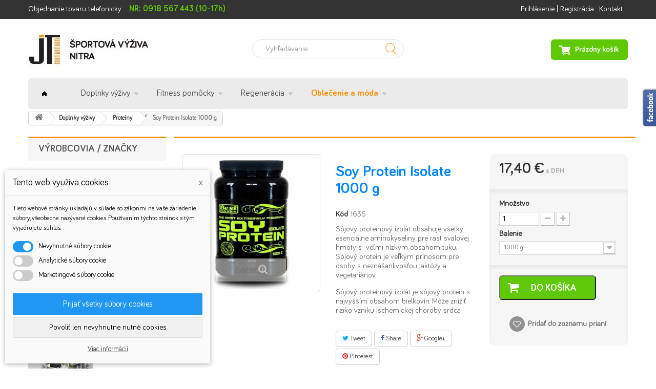

--- FILE ---
content_type: text/html; charset=utf-8
request_url: https://www.nutrition.sk/proteiny/1635-soy-protein-isolate-1000-g.html
body_size: 27081
content:
<!DOCTYPE HTML>
<!--[if lt IE 7]> <html class="no-js lt-ie9 lt-ie8 lt-ie7" lang="sk-sk"><![endif]-->
<!--[if IE 7]><html class="no-js lt-ie9 lt-ie8 ie7" lang="sk-sk"><![endif]-->
<!--[if IE 8]><html class="no-js lt-ie9 ie8" lang="sk-sk"><![endif]-->
<!--[if gt IE 8]> <html class="no-js ie9" lang="sk-sk"><![endif]-->
<html lang="sk-sk">
	<head>
		<meta charset="utf-8" />
		<title>Best Nutrition Soy Protein Isolate</title>
		<meta name="description" content="Sójový proteínový izolát obsahuje všetky esenciálne aminokyseliny pre rast svalovej hmoty s  veľmi nízkym obsahom tuku." />
		<meta name="keywords" content="soy protein isolate,protein,best nutrition" />
		<meta name="generator" content="PrestaShop" />
		<meta name="robots" content="index,follow" />
		<meta name="author" content="PrestaShop" />
		<meta name="viewport" content="width=device-width, minimum-scale=0.25, maximum-scale=1.6, initial-scale=1.0" />
		<meta name="apple-mobile-web-app-capable" content="yes" />
		<link rel="icon" type="image/vnd.microsoft.icon" href="/img/favicon.ico?1680108949" />
		<link rel="shortcut icon" type="image/x-icon" href="/img/favicon.ico?1680108949" />
			<link rel="stylesheet" href="https://www.nutrition.sk/themes/nutrition/cache/v_160_fccf2f21d141a53f66e1884c9566cb0c_all.css" type="text/css" media="all" />
			<link rel="stylesheet" href="https://www.nutrition.sk/themes/nutrition/cache/v_160_3f64e50e0536744cf5f5106e8057a3a6_print.css" type="text/css" media="print" />
		<script type="text/javascript">
var CUSTOMIZE_TEXTFIELD = 1;
var FancyboxI18nClose = 'Zavrieť';
var FancyboxI18nNext = 'Ďal&scaron;&iacute;';
var FancyboxI18nPrev = 'Predch&aacute;dzaj&uacute;ci';
var PS_CATALOG_MODE = false;
var added_to_wishlist = 'Added to your wishlist.';
var ajax_allowed = true;
var ajaxsearch = true;
var allowBuyWhenOutOfStock = true;
var attribute_anchor_separator = '-';
var attributesCombinations = [{"id_attribute":"36","attribute":"1000_g","id_attribute_group":"4","group":"balenie"}];
var availableLaterValue = 'Objednať';
var availableNowValue = '';
var baseDir = 'https://www.nutrition.sk/';
var baseUri = 'https://www.nutrition.sk/';
var blocksearch_type = 'top';
var combinations = {"921":{"attributes_values":{"4":"1000 g"},"attributes":[36],"price":0,"specific_price":false,"ecotax":0,"weight":0,"quantity":2,"reference":"1635","unit_impact":"0.000000","minimal_quantity":"1","available_date":"2016-06-03","date_formatted":"03.06.2016","id_image":-1,"list":"'36'"}};
var combinationsFromController = {"921":{"attributes_values":{"4":"1000 g"},"attributes":[36],"price":0,"specific_price":false,"ecotax":0,"weight":0,"quantity":2,"reference":"1635","unit_impact":"0.000000","minimal_quantity":"1","available_date":"2016-06-03","date_formatted":"03.06.2016","id_image":-1,"list":"'36'"}};
var confirm_report_message = 'Are you sure that you want to report this comment?';
var contentOnly = false;
var currencyBlank = 1;
var currencyFormat = 2;
var currencyRate = 1;
var currencySign = '€';
var currentDate = '2026-01-18 04:08:30';
var customerGroupWithoutTax = false;
var customizationFields = false;
var customizationIdMessage = 'Prispôsobenie č.';
var default_eco_tax = 0;
var delete_txt = 'Odstrániť';
var displayDiscountPrice = '0';
var displayList = false;
var displayPrice = 0;
var dm_cookie_html_banner = '"<style>\r\n\r\n    input:checked + .dm_slider {\r\n      background-color: #2196F3;\r\n    }\r\n\r\n    input:focus + .dm_slider {\r\n      box-shadow: 0 0 1px #2196F3;\r\n    }\r\n\r\n    .dm-cookie-popup-accept-cookies, .dm-cookie-popup-accept-cookies-save-group {\r\n        background-color: #2196F3;\r\n        border:1px solid #2196F3;\r\n    }\r\n\r\n    .dm-cookie-popup-accept-cookies:hover {\r\n        background-color: #225c9f;\r\n    }\r\n\r\n    .dm-cookie-popup-accept-cookies-save-group:hover {\r\n        background-color: #225c9f;\r\n    }\r\n\r\n<\/style>\r\n\r\n<div id=\"dm-cookie-popup-container\">\r\n\r\n    <div class=\"dm-cookie-popup\" style=\"display: none;\">\r\n\r\n        <div class=\"dm-cookie-popup-inner\">\r\n            <div class=\"dm-cookie-popup-left\">\r\n                <div class=\"dm-cookie-popup-headline\">Tento web vyu\u017e\u00edva cookies<span><a href=\"#\" class=\"dm-cookie-popup-decline-cookies-cancel-screen\">x<\/a><\/span><\/div>\r\n                <div class=\"dm-cookie-popup-sub-headline\">Tieto webov\u00e9 str\u00e1nky ukladaj\u00fa v s\u00falade so z\u00e1konmi na va\u0161e zariadenie s\u00fabory, v\u0161eobecne naz\u00fdvan\u00e9 cookies. Pou\u017e\u00edvan\u00edm t\u00fdchto str\u00e1nok s t\u00fdm vyjadrujete s\u00fahlas.<\/div>\r\n            <\/div>\r\n        <\/div>\r\n\r\n        <div class=\"dm-cookie-popup-lower\">\r\n            <ul class=\"dm_cookies_variant\">\r\n\r\n                <li class=\"dm_cookies_variant_item\">\r\n                    <span>\r\n                        <label class=\"switch\">\r\n                            <input type=\"checkbox\" name=\"dm_cookie_group_default\" id=\"dm_cookie_group_default\" class=\"noUniform\" checked=\"checked\" disabled \/>\r\n                            <span class=\"dm_slider round\"><\/span>\r\n                        <\/label>\r\n                        <span class=\"dm_title_group\">Nevyhnutn\u00e9 s\u00fabory cookie<\/span>\r\n                    <\/span>\r\n                    <p class=\"dm_cookies_more_info\">\r\n                        Tieto s\u00fabory cookie s\u00fa nevyhnutn\u00e9 pre prev\u00e1dzku na\u0161ich slu\u017eieb a nemo\u017eno ich vypn\u00fa\u0165. Zvy\u010dajne sa nastavuj\u00fa iba v reakcii na va\u0161e akcie, ako je napr\u00edklad vytvorenie \u00fa\u010dtu alebo ulo\u017eenie zoznamu \u017eelan\u00ed na nesk\u00f4r.\r\n                    <\/p>\r\n                <\/li>\r\n                \r\n                <li class=\"dm_cookies_variant_item\">\r\n                    <span>\r\n                        <label class=\"switch\">\r\n                            <input type=\"checkbox\" name=\"dm_cookie_group_1\" id=\"dm_cookie_group_1\" class=\"noUniform\"  \/>\r\n                            <span class=\"dm_slider round\"><\/span>\r\n                        <\/label>\r\n                        <span class=\"dm_title_group\">Analytick\u00e9 s\u00fabory cookie<\/span>\r\n                    <\/span>\r\n                    <p class=\"dm_cookies_more_info\">Tieto s\u00fabory cookie n\u00e1m umo\u017e\u0148uj\u00fa po\u010d\u00edta\u0165 n\u00e1v\u0161tevy a prev\u00e1dzku, aby sme mali preh\u013ead o tom, ktor\u00e9 str\u00e1nky s\u00fa najob\u013e\u00fabenej\u0161ie a ako sa na na\u0161om webe n\u00e1v\u0161tevn\u00edci pohybuj\u00fa. V\u0161etky inform\u00e1cie, ktor\u00e9 tieto s\u00fabory cookie zhroma\u017e\u010fuj\u00fa, s\u00fa agregovan\u00e9, a teda anonymn\u00e9.<\/p>\r\n                <\/li>\r\n\r\n                <li class=\"dm_cookies_variant_item\">\r\n                    <span>\r\n                        <label class=\"switch\">\r\n                            <input type=\"checkbox\" name=\"dm_cookie_group_2\" id=\"dm_cookie_group_2\" class=\"noUniform\"  \/>\r\n                            <span class=\"dm_slider round\"><\/span>\r\n                        <\/label>\r\n                        <span class=\"dm_title_group\">Marketingov\u00e9 s\u00fabory cookie<\/span>\r\n                    <\/span>\r\n                    <p class=\"dm_cookies_more_info\">Ke\u010f prijmete marketingov\u00e9 s\u00fabory cookie, d\u00e1vate n\u00e1m s\u00fahlas umiestni\u0165 do v\u00e1\u0161ho zariadenia cookies, ktor\u00e9 v\u00e1m poskytn\u00fa relevantn\u00fd obsah zodpovedaj\u00faci va\u0161im z\u00e1ujmom. Tieto s\u00fabory cookie m\u00f4\u017eu by\u0165 nastaven\u00e9 nami alebo na\u0161imi reklamn\u00fdmi partnermi prostredn\u00edctvom na\u0161ich str\u00e1nok. Ich \u00fa\u010delom je vytvori\u0165 profil va\u0161ich z\u00e1ujmov a zobrazova\u0165 v\u00e1m relevantn\u00fd obsah na na\u0161ich webov\u00fdch str\u00e1nkach aj na webov\u00fdch str\u00e1nkach tret\u00edch str\u00e1n.<\/p>\r\n                <\/li>\r\n\r\n            <\/ul>\r\n        <\/div>\r\n\r\n        <div class=\"dm-cookie-popup-cms-link\">\r\n                            <a href=\"https:\/\/www.nutrition.sk\/content\/21-vsetko-o-cookies\" class=\"cookie-a\">Prejs\u0165 na str\u00e1nku Podrobne o cookies<\/a>\r\n                    <\/div>\r\n\r\n        <div class=\"dm-cookie-popup-right\">\r\n            <a href=\"#\" class=\"dm-cookie-popup-accept-cookies\">Prija\u0165 v\u0161etky s\u00fabory cookies<\/a>\r\n            <a href=\"#\" class=\"dm-cookie-popup-accept-cookies-save-group\" style=\"display:none\">Ulo\u017eenie nastaven\u00ed s\u00faborov cookie<\/a>\r\n            <a href=\"#\" class=\"dm-cookie-popup-decline-cookies\">Povoli\u0165 len nevyhnutne nutn\u00e9 cookies<\/a>\r\n            <a href=\"#\" class=\"dm-cookie-popup-learn-more\">Viac inform\u00e1ci\u00ed<\/a>\r\n        <\/div>\r\n\r\n    <\/div>\r\n<\/div>\r\n\r\n"';
var dm_cookies_base_url = 'https://www.nutrition.sk/';
var dm_cookies_days_expires = 31;
var dm_cookies_id_guest = 4592710;
var dm_cookies_position = 'bottomleft';
var doesntExist = 'Zvolený model produktu neexistuje. Zvoľte si prosím iný.';
var doesntExistNoMore = 'Produkt s požadovanými parametrami už nie je na sklade';
var doesntExistNoMoreBut = 'ale je k dispozícii s inými.';
var ecotaxTax_rate = 0;
var fieldRequired = 'Vyplňte všetky povinné údaje a potom prispôsobenie uložte.';
var freeProductTranslation = 'bezplatne';
var freeShippingTranslation = 'bezplatne';
var generated_date = 1768705710;
var group_reduction = 0;
var hasDeliveryAddress = false;
var idDefaultImage = 6850;
var id_lang = 2;
var id_product = 1635;
var img_dir = 'https://www.nutrition.sk/themes/nutrition/img/';
var img_prod_dir = 'https://www.nutrition.sk/img/p/';
var img_ps_dir = 'https://www.nutrition.sk/img/';
var instantsearch = true;
var isGuest = 0;
var isLogged = 0;
var isMobile = false;
var jqZoomEnabled = false;
var loggin_required = 'Musíte byť prihlásený, aby ste mohli spravovať zoznam obľúbených produktov.';
var maxQuantityToAllowDisplayOfLastQuantityMessage = 2;
var minimalQuantity = 1;
var moderation_active = true;
var mywishlist_url = 'https://www.nutrition.sk/module/blockwishlist/mywishlist';
var noTaxForThisProduct = false;
var oosHookJsCodeFunctions = [];
var page_name = 'product';
var placeholder_blocknewsletter = 'Váš e-mail ...';
var priceDisplayMethod = 0;
var priceDisplayPrecision = 2;
var productAvailableForOrder = true;
var productBasePriceTaxExcl = 14.621849;
var productBasePriceTaxExcluded = 14.621849;
var productHasAttributes = true;
var productPrice = 17.4;
var productPriceTaxExcluded = 14.621849;
var productPriceWithoutReduction = 17.4;
var productReference = '1635';
var productShowPrice = true;
var productUnitPriceRatio = 0;
var product_fileButtonHtml = 'Vyberte súbor z počítača';
var product_fileDefaultHtml = 'Nebol zvolený žiadny súbor';
var product_specific_price = [];
var productcomment_added = 'Váš komentár bol úspešne pridaný!';
var productcomment_added_moderation = 'Váš komentár bol úspešne odoslaný a bude zobrazený po schválení.';
var productcomment_ok = 'OK';
var productcomment_title = 'Nový komentár';
var productcomments_controller_url = 'https://www.nutrition.sk/module/productcomments/default';
var productcomments_url_rewrite = true;
var quantitiesDisplayAllowed = false;
var quantityAvailable = 0;
var quickView = false;
var reduction_percent = 0;
var reduction_price = 0;
var removingLinkText = 'Odstrániť produkt z môjho nákupného košíka';
var roundMode = 2;
var search_url = 'https://www.nutrition.sk/vyhladavanie';
var secure_key = 'b198a22fa574b7d267763d8781bbf2e9';
var sharing_img = 'https://www.nutrition.sk/6850/soy-protein-isolate-1000-g.jpg';
var sharing_name = 'Soy Protein Isolate 1000 g';
var sharing_url = 'https://www.nutrition.sk/proteiny/1635-soy-protein-isolate-1000-g.html';
var specific_currency = false;
var specific_price = 0;
var static_token = '7a5e73144c4756c50c331e2456f8e3db';
var stf_msg_error = 'Váš e-mail sa nepodarilo odoslať. Skontrolujte prosím e-mailovú adresu a skúste znova.';
var stf_msg_required = 'Nevyplnili ste povinné údaje';
var stf_msg_success = 'Váš e-mail bol úspešne odoslaný';
var stf_msg_title = 'Poslať známemu';
var stf_secure_key = '917cecb437b6b3f2cb233a233460c052';
var stock_management = 1;
var taxRate = 19;
var toBeDetermined = 'To be determined';
var token = '7a5e73144c4756c50c331e2456f8e3db';
var upToTxt = 'viac ako';
var uploading_in_progress = 'Prebieha nahrávanie, čakajte prosím...';
var usingSecureMode = true;
var wishlistProductsIds = false;
</script>

		<script type="text/javascript" src="https://www.nutrition.sk/themes/nutrition/cache/v_110_630b037d2dc5772f1217c0acccfffe58.js"></script>
			<meta property="og:type" content="product" />
<meta property="og:url" content="https://www.nutrition.sk/proteiny/1635-soy-protein-isolate-1000-g.html" />
<meta property="og:title" content="Best Nutrition Soy Protein Isolate" />
<meta property="og:site_name" content="JT Nutrition" />
<meta property="og:description" content="Sójový proteínový izolát obsahuje všetky esenciálne aminokyseliny pre rast svalovej hmoty s  veľmi nízkym obsahom tuku." />
<meta property="og:image" content="https://www.nutrition.sk/6850-large_default/soy-protein-isolate-1000-g.jpg" />
<meta property="product:pretax_price:amount" content="14.62" />
<meta property="product:pretax_price:currency" content="EUR" />
<meta property="product:price:amount" content="17.4" />
<meta property="product:price:currency" content="EUR" />

			<script type="text/javascript">
				(window.gaDevIds=window.gaDevIds||[]).push('d6YPbH');
				(function(i,s,o,g,r,a,m){i['GoogleAnalyticsObject']=r;i[r]=i[r]||function(){
				(i[r].q=i[r].q||[]).push(arguments)},i[r].l=1*new Date();a=s.createElement(o),
				m=s.getElementsByTagName(o)[0];a.async=1;a.src=g;m.parentNode.insertBefore(a,m)
				})(window,document,'script','https://www.google-analytics.com/analytics.js','ga');
				ga('create', 'UA-22643436-1', 'auto');
				ga('require', 'ec');</script>
<!-- Google Code for Remarketing Tag -->
<!--------------------------------------------------
Remarketing tags may not be associated with personally identifiable information or placed on pages related to sensitive categories. See more information and instructions on how to setup the tag on: http://google.com/ads/remarketingsetup
--------------------------------------------------->
<script type="text/javascript">
    var google_tag_params = {
        dynx_pagetype: 'product',
        dynx_totalvalue: 17.4
                
        
        , 'dynx_itemid': [1635]            };
</script>
<script type="text/javascript">
    /* <![CDATA[ */
     var google_conversion_id = 925984196;
     var google_custom_params = window.google_tag_params;
     var google_remarketing_only = true;
     /* ]]> */
</script>
<script type="text/javascript" src="//www.googleadservices.com/pagead/conversion.js">
</script>
<noscript>
    <div style="display:inline;">
        <img height="1" width="1" style="border-style:none;" alt="" src="//googleads.g.doubleclick.net/pagead/viewthroughconversion/925984196/?value=0&guid=ON&script=0"/>
    </div>
</noscript>

                    <link rel="alternate" hreflang="x-default" href="https://www.nutrition.sk/proteiny/1635-soy-protein-isolate-1000-g.html" />
                <link rel="alternate" hreflang="sk-sk" href="https://www.nutrition.sk/proteiny/1635-soy-protein-isolate-1000-g.html" />
    
<script type="text/javascript">
    
        var psv = 1.6;
        var popup_login_enable_popup_login = '';
        var enable_responsive = '1';
        var resize_start_point = 768;
        var enable_facebook_login = '1';
        var facebook_app_id = '';
        var gp_client_id = '';
        var enable_google_login = '';
        var pn_social_redirect = 'no_redirect';
        var my_account_url = 'https://www.nutrition.sk/ucet';
        var home_content_type = 'html';
        var home_popup_enable = Boolean();

        var exit_content_type = '';
        var exit_popup_enable = Boolean(1);
        var product_content_type = 'html';
        var product_popup_enable = Boolean();
        var category_content_type  = '';
        var category_popup_enable = Boolean(1);
        var custom_content_type = 'html';
        var custom_popup_enable = Boolean(1);
        var controller_name = 'product';
        var popup_secure_key = '1bd79de7f6370673b4aa4a5d541b4c73';
        var popup_sc_front_controller_dir = 'https://www.nutrition.sk/module/popupnotification/connect?content_only=1';
        var popup_sc_loader = 'https://www.nutrition.sk/modules/popupnotification/images/spinner.gif';
        var baseDir =  baseDir  ;
        var pn_back_url = 'https://www.nutrition.sk/';
    
</script>


<style type="text/css">
     @media (max-width: 0px) {
        .mfp-wrap, .mfp-bg{
            display: none;
        }
     }
</style>


    <script type="text/javascript">
    
        var pn_back_url = 'https://www.nutrition.sk/';

        /*Facebook login start*/
          window.fbAsyncInit = function() {
            FB.init({
              appId      : facebook_app_id,
              xfbml      : true,
              version    : 'v2.9'
            });
            FB.AppEvents.logPageView();
          };

          (function(d, s, id){
             var js, fjs = d.getElementsByTagName(s)[0];
             if (d.getElementById(id)) {return;}
             js = d.createElement(s); js.id = id;
             js.src = "//connect.facebook.net/en_US/sdk.js";
             fjs.parentNode.insertBefore(js, fjs);
           }(document, 'script', 'facebook-jssdk'));

        function fb_login(e){
            FB.login(function(response) {
                if (response.authResponse) {
                    access_token = response.authResponse.accessToken;
                    user_id = response.authResponse.userID;
                    pfFbLogin();
                }
            },
            {
                scope: 'public_profile,email'
            });
        }
        function pfFbLogin() {
            FB.api('/me?fields=email,birthday,first_name,last_name,gender', function(response) {
                $.ajax({
                    type: "POST",
                    dataType: "json",
                    url: baseDir+"modules/popupnotification/ajax/fb_login.php",
                    data: {
                        fb_full_info: response,
                        user_fname: response.first_name,
                        user_lname: response.last_name,
                        email: response.email,
                        user_data_id: response.id,
                        gender: response.gender,
                        birthday: response.birthday
                    },
                    beforeSend: function(){
                        loaderOpening();
                    },
                    success: function(response){
                        if(response.activate_die_url != ''){
                             window.location.href = response.activate_die_url;
                        } else {
                            if(pn_back_url) {
                                window.location.href = pn_back_url;
                            } else if (pn_social_redirect == 'my_account') {
                                    window.location.href = my_account_url;
                            } else {
                                    window.location.reload();
                            }
                        }
                    }
                });
            });
        }
        /*Facebook login end*/
    
</script>

		<link rel="stylesheet" href="/themes/nutrition/css/animate/animate.css" type="text/css" media="all" />
		<script type="text/javascript" src="/themes/nutrition/js/animate/wow.min.js"></script>
		<link rel="stylesheet" href="/themes/nutrition/css/font-bariol/bariol_regular.css" type="text/css" media="all" />
		<link rel="stylesheet" href="/themes/nutrition/css/font-bariol/bariol_bold.css" type="text/css" media="all" />
		<!--[if IE 8]>
		<script src="https://oss.maxcdn.com/libs/html5shiv/3.7.0/html5shiv.js"></script>
		<script src="https://oss.maxcdn.com/libs/respond.js/1.3.0/respond.min.js"></script>
		<![endif]-->
		

		<!-- Hotjar Tracking Code for nutrition.sk -->
		<script>
				(function(h,o,t,j,a,r){
						h.hj=h.hj||function(){(h.hj.q=h.hj.q||[]).push(arguments)};
						h._hjSettings={hjid:119317,hjsv:5};
						a=o.getElementsByTagName('head')[0];
						r=o.createElement('script');r.async=1;
						r.src=t+h._hjSettings.hjid+j+h._hjSettings.hjsv;
						a.appendChild(r);
				})(window,document,'//static.hotjar.com/c/hotjar-','.js?sv=');
		</script>


<!-- Global site tag (gtag.js) - Google Analytics -->
<script async src="https://www.googletagmanager.com/gtag/js?id=G-PD1N2NBJ6R"></script>
<script>
  window.dataLayer = window.dataLayer || [];
  function gtag(){dataLayer.push(arguments);}
  gtag('js', new Date());

  gtag('config', 'G-PD1N2NBJ6R');
</script>

		
	</head>
	<body id="product" class="product product-1635 product-soy-protein-isolate-1000-g category-28 category-proteiny hide-right-column lang_sk">
	
					<div id="page">
			<div class="header-container">
				<header id="header">
					<div class="banner">
						<div class="container">
							<div class="row">
								
							</div>
						</div>
					</div>
					<div class="nav">
						<div class="container">
							<div class="row">
								<nav><div id="contact-link">
	<a href="https://www.nutrition.sk/content/10-kontakt" title="Kontakt">Kontakt</a>
</div>
	<span class="shop-phone">
		Objednanie tovaru telefonicky: <strong>NR: 0918 567 443 (10-17h)</strong>
	</span>
<!-- Block user information module NAV  -->
<div class="header_user_info">
			<a class="login" href="https://www.nutrition.sk/ucet" rel="nofollow" title="Log in to your customer account">
			Prihlásenie | Registrácia
		</a>
	</div>
<!-- /Block usmodule NAV -->



</nav>
							</div>
						</div>
					</div>
					<div>
						<div class="container">
							<div class="row">
								<div id="header_logo">
									<a href="https://www.nutrition.sk/" title="JT Nutrition">
										<h1><img class="logo img-responsive" src="https://www.nutrition.sk/img/jt-nutrition-logo-1680108948.jpg" alt="JT Nutrition" width="252" height="89"/></h1>
									</a>
								</div>
								<!-- Block search module TOP -->
<div id="search_block_top" class="col-sm-4 clearfix">
	<form id="searchbox" method="get" action="//www.nutrition.sk/vyhladavanie" >
		<input type="hidden" name="controller" value="search" />
		<input type="hidden" name="orderby" value="position" />
		<input type="hidden" name="orderway" value="desc" />
		<input class="search_query form-control" type="text" id="search_query_top" name="search_query" placeholder="Vyhľadávanie ..." value="" />
		<button type="submit" name="submit_search" class="btn btn-default button-search">
			<span>Vyhľadávanie ...</span>
		</button>
	</form>
</div>
<!-- /Block search module TOP --><!-- MODULE Block cart -->
<div class="col-sm-4 clearfix">
	<div class="shopping_cart">
		<a href="https://www.nutrition.sk/pokladna" title="Zobraziť obsah nákupného košíka" rel="nofollow">
			<strong class="ajax_cart_no_product">
				Prázdny košík
			</strong>
			<span class="ajax_cart_quantity unvisible">0</span>
			<span class="ajax_cart_product_txt unvisible">produkt</span>
			<span class="ajax_cart_product_txt_s unvisible">produkty</span>
			<span class="ajax_cart_total unvisible">
							</span>
					</a>
					<div class="cart_block block exclusive">
				<div class="block_content">
					<!-- block list of products -->
					<div class="cart_block_list">
												<p class="cart_block_no_products">
							Žiadne produkty
						</p>
												<div class="cart-prices">
							<div class="cart-prices-line first-line">
								<span class="price cart_block_shipping_cost ajax_cart_shipping_cost unvisible">
																			 To be determined																	</span>
								<span class="unvisible">
									Poštovné
								</span>
							</div>
																						<div class="cart-prices-line">
									<span class="price cart_block_tax_cost ajax_cart_tax_cost">0,00 €</span>
									<span>Daň</span>
								</div>
														<div class="cart-prices-line last-line">
								<span class="price cart_block_total ajax_block_cart_total">0,00 €</span>
								<span>Spolu</span>
							</div>
															<p>
																	Ceny sú s DPH
																</p>
													</div>
						<p class="cart-buttons">
							<a id="button_order_cart" class="btn btn-default button button-small" href="https://www.nutrition.sk/pokladna" title="Pokladňa" rel="nofollow">
								<span>
									Pokladňa<i class="icon-chevron-right right"></i>
								</span>
							</a>
						</p>
					</div>
				</div>
			</div><!-- .cart_block -->
			</div>
</div>

	<div id="layer_cart">
		<div class="clearfix">
			<div class="layer_cart_product col-xs-12 col-md-6">
				<span class="cross" title="Zatvoriť okno"></span>
				<h2>
					<i class="icon-check"></i>Produkt bol úspešne pridaný do košíka
				</h2>
				<div class="product-image-container layer_cart_img">
				</div>
				<div class="layer_cart_product_info">
					<span id="layer_cart_product_title" class="product-name"></span>
					<span id="layer_cart_product_attributes"></span>
					<div>
						<strong class="dark">Množstvo</strong>
						<span id="layer_cart_product_quantity"></span>
					</div>
					<div>
						<strong class="dark">Spolu</strong>
						<span id="layer_cart_product_price" class="price"></span>
					</div>
				</div>
			</div>
			<div class="layer_cart_cart col-xs-12 col-md-6">
				<h2>
					<!-- Plural Case [both cases are needed because page may be updated in Javascript] -->
					<span class="ajax_cart_product_txt_s  unvisible">
						V košíku máte <span class="ajax_cart_quantity">0</span> produktov.
					</span>
					<!-- Singular Case [both cases are needed because page may be updated in Javascript] -->
					<span class="ajax_cart_product_txt ">
						V košíku máte 1 produkt.
					</span>
				</h2>

				<div class="layer_cart_row">
					<strong class="dark">
						Cena
																					(s DPH)
																		</strong>
					<span class="ajax_block_products_total price">
											</span>
				</div>

								<div class="layer_cart_row">
					<strong class="dark unvisible">
						Dopravné&nbsp;(s DPH)					</strong>
					<span class="price ajax_cart_shipping_cost unvisible">
													 To be determined											</span>
				</div>
									<div class="layer_cart_row">
						<strong class="dark">Daň</strong>
						<span class="price cart_block_tax_cost ajax_cart_tax_cost">0,00 €</span>
					</div>
								<div class="layer_cart_row">
					<strong class="dark">
						Spolu
																					(s DPH)
																		</strong>
					<span class="ajax_block_cart_total price">
											</span>
				</div>
				<div class="button-container">
					<span class="continue btn btn-default button exclusive-medium" title="Pokračovať v nákupe">
						<span>
							<i class="icon-chevron-left left"></i>Pokračovať v nákupe
						</span>
					</span>
					<a class="btn btn-default button button-medium"	href="https://www.nutrition.sk/pokladna" title="Do pokladne" rel="nofollow">
						<span>
							Do pokladne<i class="icon-chevron-right right"></i>
						</span>
					</a>
				</div>
			</div>
		</div>
		<div class="crossseling"></div>
	</div> <!-- #layer_cart -->
	<div class="layer_cart_overlay"></div>

<!-- /MODULE Block cart -->
	<!-- Menu -->
	<div id="block_top_menu" class="sf-contener clearfix col-lg-12">
		<div class="cat-title">Kategórie</div>
		<ul class="sf-menu clearfix menu-content">
			<li><a href="./" title="&Uacute;vod">&Uacute;vod</a></li>
<li><a href="https://www.nutrition.sk/16-doplnky-vyzivy" title="Doplnky výživy">Doplnky výživy</a><ul><li><a href="https://www.nutrition.sk/20-energizery" title="Energizéry">Energizéry</a></li><li><a href="https://www.nutrition.sk/22-gainery" title="Gainery">Gainery</a></li><li><a href="https://www.nutrition.sk/59-aminokyseliny" title="Aminokyseliny">Aminokyseliny</a></li><li><a href="https://www.nutrition.sk/23-klbova-vyziva" title="Kĺbová výživa">Kĺbová výživa</a></li><li><a href="https://www.nutrition.sk/24-kreatin" title="Kreatín">Kreatín</a></li><li><a href="https://www.nutrition.sk/25-nahrada-steroidov" title="Náhrada steroidov">Náhrada steroidov</a></li><li><a href="https://www.nutrition.sk/26-no-produkty" title="NO-produkty">NO-produkty</a></li><li><a href="https://www.nutrition.sk/27-iontove-napoje" title="Iontové nápoje">Iontové nápoje</a></li><li><a href="https://www.nutrition.sk/28-proteiny" title="Proteíny">Proteíny</a></li><li><a href="https://www.nutrition.sk/29-spalovace-tuku" title="Spaľovače tuku">Spaľovače tuku</a></li><li><a href="https://www.nutrition.sk/30-stimulanty" title="Stimulanty">Stimulanty</a></li><li><a href="https://www.nutrition.sk/31-tycinky" title="Tyčinky">Tyčinky</a></li><li><a href="https://www.nutrition.sk/32-vitaminy-a-mineraly" title="Vitamíny a minerály">Vitamíny a minerály</a></li><li><a href="https://www.nutrition.sk/43-cyklistika-vytrvalostne-sporty" title="Cyklistika + vytrvalostné športy">Cyklistika + vytrvalostné športy</a></li><li><a href="https://www.nutrition.sk/70-vegan" title="Vegan">Vegan</a></li></ul></li><li><a href="https://www.nutrition.sk/17-fitness-pomocky" title="Fitness pomôcky">Fitness pomôcky</a><ul><li><a href="https://www.nutrition.sk/63-flase-a-sejkre" title="Fľaše a šejkre">Fľaše a šejkre</a></li></ul></li><li><a href="https://www.nutrition.sk/18-regeneracia" title="Regenerácia">Regenerácia</a><ul><li><a href="https://www.nutrition.sk/49-maste-a-kremy" title="Maste a krémy">Maste a krémy</a></li></ul></li><li><a href="https://www.nutrition.sk/19-oblecenie-a-moda" title="Oblečenie a móda">Oblečenie a móda</a><ul><li><a href="https://www.nutrition.sk/52-tielka" title="Tielka">Tielka</a></li><li><a href="https://www.nutrition.sk/53-tricka" title="Tričká">Tričká</a></li><li><a href="https://www.nutrition.sk/54-mikiny" title="Mikiny">Mikiny</a></li><li><a href="https://www.nutrition.sk/55-nohavice" title="Nohavice">Nohavice</a></li><li><a href="https://www.nutrition.sk/56-tejpovacie-pasky" title="Tejpovacie pásky">Tejpovacie pásky</a></li><li><a href="https://www.nutrition.sk/57-opasky-a-fitness-rukavice" title="Opasky a fitness rukavice">Opasky a fitness rukavice</a></li><li><a href="https://www.nutrition.sk/58-prislusenstvo" title="Príslušenstvo">Príslušenstvo</a></li></ul></li>
					</ul>
	</div>
	<!--/ Menu -->
							</div>
						</div>
					</div>
				</header>
			</div>
			<div class="columns-container">
				<div id="columns" class="container">
											<!-- Breadcrumb -->
<div class="clearfix">
	<ol class="breadcrumb" itemscope itemtype="http://schema.org/BreadcrumbList">
		<li itemprop="itemListElement" itemscope itemtype="http://schema.org/ListItem"> 
			<a class="home" href="https://www.nutrition.sk/" title="Sp&auml;ť na &uacute;vod" itemprop="item">
				<i class="icon-home"></i>
			</a>
			<meta itemprop="name" content="Home" />
			<meta itemprop="position" content="1" />
		</li>
		<li itemprop="itemListElement" itemscope itemtype="http://schema.org/ListItem">
			<a href="https://www.nutrition.sk/16-doplnky-vyzivy" itemprop="item" title="Doplnky v&yacute;živy">
				<span itemprop="name">Doplnky v&yacute;živy</span>
			</a>
			<meta itemprop="position" content="2" />
		</li>
		<li itemprop="itemListElement" itemscope itemtype="http://schema.org/ListItem">
			<a href="https://www.nutrition.sk/28-proteiny" itemprop="item" title="Prote&iacute;ny">
				<span itemprop="name">Prote&iacute;ny</span>
			</a>
			<meta itemprop="position" content="3" />
		</li>
		<li itemprop="itemListElement" itemscope itemtype="http://schema.org/ListItem">
			<span itemprop="name">Soy Protein Isolate 1000 g</span>
			<meta itemprop="position" content="4" />
		</li>
	</ol>
</div>
<!-- /Breadcrumb -->

										<div id="slider_row" class="row">
						<div id="top_column" class="center_column col-xs-12 col-sm-12"></div>
					</div>
					<div class="row">
												<div id="left_column" class="column col-xs-12 col-sm-3"><!-- Block manufacturers module -->
<div id="manufacturers_block_left" class="block blockmanufacturer">
	<p class="title_block">
					<a href="https://www.nutrition.sk/vyrobcovia-znacky" title="Výrobcovia / značky">
						Výrobcovia / značky
					</a>
			</p>
	<div class="block_content list-block">
								<ul>
														<li class="first_item">
						<a 
						href="https://www.nutrition.sk/5_all-stars" title="Viac o výrobcovi All Stars">
							All Stars
						</a>
					</li>
																			<li class="item">
						<a 
						href="https://www.nutrition.sk/29_amix" title="Viac o výrobcovi Amix">
							Amix
						</a>
					</li>
																			<li class="item">
						<a 
						href="https://www.nutrition.sk/183_androrganics" title="Viac o výrobcovi Androrganics">
							Androrganics
						</a>
					</li>
																			<li class="item">
						<a 
						href="https://www.nutrition.sk/25_aone-nutrition" title="Viac o výrobcovi Aone Nutrition">
							Aone Nutrition
						</a>
					</li>
																			<li class="item">
						<a 
						href="https://www.nutrition.sk/200_applied-nutrition" title="Viac o výrobcovi Applied Nutrition">
							Applied Nutrition
						</a>
					</li>
																																																																																																																																																																																																																																																																																																																																																																																																																																																																																																																																																																																																																																																</ul>
										<form action="/index.php" method="get">
					<div class="form-group selector1">
						<select class="form-control" name="manufacturer_list">
							<option value="0">Všetci výrobcovia</option>
													<option value="https://www.nutrition.sk/5_all-stars">All Stars</option>
													<option value="https://www.nutrition.sk/29_amix">Amix</option>
													<option value="https://www.nutrition.sk/183_androrganics">Androrganics</option>
													<option value="https://www.nutrition.sk/25_aone-nutrition">Aone Nutrition</option>
													<option value="https://www.nutrition.sk/200_applied-nutrition">Applied Nutrition</option>
													<option value="https://www.nutrition.sk/163_barebells">Barebells</option>
													<option value="https://www.nutrition.sk/177_barnys">Barnys</option>
													<option value="https://www.nutrition.sk/23_best-nutrition">Best Nutrition</option>
													<option value="https://www.nutrition.sk/2_biotech-usa">BioTech USA</option>
													<option value="https://www.nutrition.sk/198_body-nutrition">Body Nutrition</option>
													<option value="https://www.nutrition.sk/35_bsn">BSN</option>
													<option value="https://www.nutrition.sk/59_cellucor">Cellucor</option>
													<option value="https://www.nutrition.sk/172_collalloc">Collalloc</option>
													<option value="https://www.nutrition.sk/190_cranberry">Cranberry</option>
													<option value="https://www.nutrition.sk/157_czech-virus">Czech Virus</option>
													<option value="https://www.nutrition.sk/197_descanti">Descanti</option>
													<option value="https://www.nutrition.sk/99_enervit">Enervit</option>
													<option value="https://www.nutrition.sk/195_evolution">Evolution</option>
													<option value="https://www.nutrition.sk/165_extremefit">ExtremeFit</option>
													<option value="https://www.nutrition.sk/160_extrifit">Extrifit</option>
													<option value="https://www.nutrition.sk/191_fcb-probrands">FCB-PROBRANDS</option>
													<option value="https://www.nutrition.sk/193_fitboom">Fitboom</option>
													<option value="https://www.nutrition.sk/3_fitness-authority">Fitness Authority</option>
													<option value="https://www.nutrition.sk/31_gaspari-nutrition">Gaspari Nutrition</option>
													<option value="https://www.nutrition.sk/81_gramme-revit-gmbh">Gramme - Revit GmBH</option>
													<option value="https://www.nutrition.sk/152_green-future">Green Future</option>
													<option value="https://www.nutrition.sk/49_holma-sro">Holma s.r.o.</option>
													<option value="https://www.nutrition.sk/158_inca-agency">INCA agency</option>
													<option value="https://www.nutrition.sk/139_jt-nutrition">JT Nutrition</option>
													<option value="https://www.nutrition.sk/173_kintex">Kintex</option>
													<option value="https://www.nutrition.sk/67_kitty">Kitty</option>
													<option value="https://www.nutrition.sk/149_koliba">Koliba</option>
													<option value="https://www.nutrition.sk/141_levrone">Levrone</option>
													<option value="https://www.nutrition.sk/133_mad-max">Mad Max</option>
													<option value="https://www.nutrition.sk/156_mars">Mars</option>
													<option value="https://www.nutrition.sk/117_max-muscle">Max Muscle</option>
													<option value="https://www.nutrition.sk/91_megabol">Megabol</option>
													<option value="https://www.nutrition.sk/37_metabolic-optimal">Metabolic Optimal</option>
													<option value="https://www.nutrition.sk/11_mex">MEX</option>
													<option value="https://www.nutrition.sk/9_muscle-pharm">Muscle Pharm</option>
													<option value="https://www.nutrition.sk/61_musclemeds">MuscleMeds</option>
													<option value="https://www.nutrition.sk/71_muscletech">MuscleTech</option>
													<option value="https://www.nutrition.sk/45_myprotein">MyProtein</option>
													<option value="https://www.nutrition.sk/137_namman-muay">Namman Muay</option>
													<option value="https://www.nutrition.sk/171_natural">NATURAL</option>
													<option value="https://www.nutrition.sk/151_nocco">NOCCO</option>
													<option value="https://www.nutrition.sk/21_nutrend">Nutrend</option>
													<option value="https://www.nutrition.sk/53_nutrex">Nutrex</option>
													<option value="https://www.nutrition.sk/57_olimp">Olimp</option>
													<option value="https://www.nutrition.sk/39_optimum-nutrition">Optimum Nutrition</option>
													<option value="https://www.nutrition.sk/180_orin">ORIN</option>
													<option value="https://www.nutrition.sk/19_peak-performance">Peak Performance</option>
													<option value="https://www.nutrition.sk/132_power-system">Power System</option>
													<option value="https://www.nutrition.sk/65_powerbar">PowerBar</option>
													<option value="https://www.nutrition.sk/73_prom-in">Prom - In</option>
													<option value="https://www.nutrition.sk/199_protein-nutrition">Protein Nutrition</option>
													<option value="https://www.nutrition.sk/79_pvl-nutrients">PVL Nutrients</option>
													<option value="https://www.nutrition.sk/170_rdx">RDX</option>
													<option value="https://www.nutrition.sk/192_reflex-nutrition">Reflex Nutrition</option>
													<option value="https://www.nutrition.sk/1_scitec-nutrition">Scitec Nutrition</option>
													<option value="https://www.nutrition.sk/150_self-omninutrition">Self OmniNutrition</option>
													<option value="https://www.nutrition.sk/194_sis">SiS</option>
													<option value="https://www.nutrition.sk/184_spirit-pure-nutrition">Spirit Pure Nutrition</option>
													<option value="https://www.nutrition.sk/153_sponser">Sponser</option>
													<option value="https://www.nutrition.sk/127_sportique">Sportique</option>
													<option value="https://www.nutrition.sk/186_swedish-supplements">Swedish Supplements</option>
													<option value="https://www.nutrition.sk/103_syntrax">Syntrax</option>
													<option value="https://www.nutrition.sk/17_universal">Universal</option>
													<option value="https://www.nutrition.sk/101_vegan-fitness">Vegan Fitness</option>
													<option value="https://www.nutrition.sk/41_vision-nutrition">Vision Nutrition</option>
													<option value="https://www.nutrition.sk/63_weider">Weider</option>
													<option value="https://www.nutrition.sk/166_ye-nutrition">YE Nutrition</option>
													<option value="https://www.nutrition.sk/161_z-konzept">Z-Konzept</option>
												</select>
					</div>
				</form>
						</div>
</div>
<!-- /Block manufacturers module -->
<!-- MODULE Block specials -->
<div id="special_block_right" class="block products_block exclusive blockspecials">
	<h4 class="title_block"><a href="https://www.nutrition.sk/akcie-a-zlavy" title="Zľavnené produkty">Zľavnené produkty</a></h4>
	<div class="block_content">

		<ul class="products clearfix">
			<li class="product_image">
				<a href="https://www.nutrition.sk/stimulanty/1571-vision-nutrition-tribulus-100-kaps.html"><img src="https://www.nutrition.sk/6827-medium_default/vision-nutrition-tribulus-100-kaps.jpg" alt="" height="125" width="125" title="Vision Nutrition Tribulus 100 kaps" /></a>
			</li>
			<li>
																														
					<h5 class="s_title_block"><a href="https://www.nutrition.sk/stimulanty/1571-vision-nutrition-tribulus-100-kaps.html" title="Vision Nutrition Tribulus 100 kaps">Vision Nutrition Tribulus 100 kaps</a></h5>
									<span class="price-discount">13,50 €</span>
					<span class="price">10,50 €</span>
                    
							</li>
		</ul>
		<p>
			<a href="https://www.nutrition.sk/akcie-a-zlavy" title="Všetky zľavnené">&raquo; Všetky zľavnené</a>
		</p>
	</div>
</div>
<!-- /MODULE Block specials -->
<!-- Block Viewed products -->
<div id="viewed-products_block_left" class="block">
	<p class="title_block">Navštívené produkty</p>
	<div class="block_content products-block">
		<ul>
							<li class="clearfix last_item">
					<a
					class="products-block-image" 
					href="https://www.nutrition.sk/proteiny/1635-soy-protein-isolate-1000-g.html" 
					title="Viac o Soy Protein Isolate 1000 g" >
						<img 
						src="https://www.nutrition.sk/6850-small_default/soy-protein-isolate-1000-g.jpg" 
						alt="Soy Protein Isolate" />
					</a>
					<div class="product-content">
						<h5>
							<a class="product-name" 
							href="https://www.nutrition.sk/proteiny/1635-soy-protein-isolate-1000-g.html" 
							title="Viac o Soy Protein Isolate 1000 g">
								Soy Protein Isolate...
							</a>
						</h5>
						<p class="product-description">Sójový proteínový izolát obsahuje...</p>
					</div>
				</li>
					</ul>
	</div>
</div>
<!-- MODULE Block best sellers -->
<div id="best-sellers_block_right" class="block products_block">
    <h4 class="title_block">
        <a href="https://www.nutrition.sk/najpredavanejsie" title="Zobraziť všetky najpredávanejšie produkty">
            Najpredávanejšie
        </a>
    </h4>

    <div class="block_content">
                    <ul class="product_images">
                                    <li class="first_item clearfix">
                        <a href="https://www.nutrition.sk/aminokyseliny/2828-nocco-bcaa-330-ml.html" title="NOCCO BCAA 330 ml" class="content_img clearfix">
                            <span class="number">1</span>
                            <img src="https://www.nutrition.sk/6991-small_default/nocco-bcaa-330-ml.jpg"
                                 height="98" width="98"
                                 alt="NOCCO BCAA 330 ml"/>

                        </a>
                                                <p>
                            <a href="https://www.nutrition.sk/aminokyseliny/2828-nocco-bcaa-330-ml.html" title="NOCCO BCAA 330 ml">
                                Nocco BCAA+ 330 ml<br/>
                                                                    <span class="price">2,50 €</span>
                                    
                                                            </a>
                        </p>
                                            </li>
                                    <li class="item clearfix">
                        <a href="https://www.nutrition.sk/tycinky/55-nutrend-excelent-protein-bar-85g.html" title="" class="content_img clearfix">
                            <span class="number">2</span>
                            <img src="https://www.nutrition.sk/7131-small_default/nutrend-excelent-protein-bar-85g.jpg"
                                 height="98" width="98"
                                 alt=""/>

                        </a>
                                                <p>
                            <a href="https://www.nutrition.sk/tycinky/55-nutrend-excelent-protein-bar-85g.html" title="">
                                Nutrend Excelent Protein Bar 85g<br/>
                                                                    <span class="price">1,90 €</span>
                                    
                                                            </a>
                        </p>
                                            </li>
                                    <li class="item clearfix">
                        <a href="https://www.nutrition.sk/tycinky/3143-barebells-protein-bar.html" title="Barebells Protein Bar" class="content_img clearfix">
                            <span class="number">3</span>
                            <img src="https://www.nutrition.sk/7076-small_default/barebells-protein-bar.jpg"
                                 height="98" width="98"
                                 alt="Barebells Protein Bar"/>

                        </a>
                                                <p>
                            <a href="https://www.nutrition.sk/tycinky/3143-barebells-protein-bar.html" title="Barebells Protein Bar">
                                Barebells Protein Bar<br/>
                                                                    <span class="price">2,38 €</span>
                                    
                                                            </a>
                        </p>
                                            </li>
                                    <li class="item clearfix">
                        <a href="https://www.nutrition.sk/tycinky/241-all-stars-hy-pro-tycinky-100-g.html" title="" class="content_img clearfix">
                            <span class="number">4</span>
                            <img src="https://www.nutrition.sk/5981-small_default/all-stars-hy-pro-tycinky-100-g.jpg"
                                 height="98" width="98"
                                 alt=""/>

                        </a>
                                                <p>
                            <a href="https://www.nutrition.sk/tycinky/241-all-stars-hy-pro-tycinky-100-g.html" title="">
                                All Stars Hy-Pro tyčinky 100 g<br/>
                                                                    <span class="price">3,40 €</span>
                                    
                                                            </a>
                        </p>
                                            </li>
                                    <li class="item clearfix">
                        <a href="https://www.nutrition.sk/cyklistika-vytrvalostne-sporty/180-powerbar-power-gel-41-g.html" title="Power Gel" class="content_img clearfix">
                            <span class="number">5</span>
                            <img src="https://www.nutrition.sk/5916-small_default/powerbar-power-gel-41-g.jpg"
                                 height="98" width="98"
                                 alt="Power Gel"/>

                        </a>
                                                <p>
                            <a href="https://www.nutrition.sk/cyklistika-vytrvalostne-sporty/180-powerbar-power-gel-41-g.html" title="Power Gel">
                                PowerBar Power Gel 41 g<br/>
                                                                    <span class="price">2,50 €</span>
                                    
                                                            </a>
                        </p>
                                            </li>
                                    <li class="item clearfix">
                        <a href="https://www.nutrition.sk/vitaminy-a-mineraly/53-nutrend-magneslife-25-ml.html" title="" class="content_img clearfix">
                            <span class="number">6</span>
                            <img src="https://www.nutrition.sk/5850-small_default/nutrend-magneslife-25-ml.jpg"
                                 height="98" width="98"
                                 alt=""/>

                        </a>
                                                <p>
                            <a href="https://www.nutrition.sk/vitaminy-a-mineraly/53-nutrend-magneslife-25-ml.html" title="">
                                Nutrend Magneslife 25 ml<br/>
                                                                    <span class="price">1,00 €</span>
                                    
                                                            </a>
                        </p>
                                            </li>
                                    <li class="item clearfix">
                        <a href="https://www.nutrition.sk/tycinky/3409-nutrend-street-xl-30-g.html" title="Nutrend Street XL 30 g" class="content_img clearfix">
                            <span class="number">7</span>
                            <img src="https://www.nutrition.sk/5597-small_default/nutrend-street-xl-30-g.jpg"
                                 height="98" width="98"
                                 alt="Nutrend Street XL 30 g"/>

                        </a>
                                                <p>
                            <a href="https://www.nutrition.sk/tycinky/3409-nutrend-street-xl-30-g.html" title="Nutrend Street XL 30 g">
                                Nutrend Street XL 30 g<br/>
                                                                    <span class="price">0,50 €</span>
                                    
                                                            </a>
                        </p>
                                            </li>
                                    <li class="item clearfix">
                        <a href="https://www.nutrition.sk/cyklistika-vytrvalostne-sporty/52-nutrend-carbosnack-55-g.html" title="" class="content_img clearfix">
                            <span class="number">8</span>
                            <img src="https://www.nutrition.sk/5847-small_default/nutrend-carbosnack-55-g.jpg"
                                 height="98" width="98"
                                 alt=""/>

                        </a>
                                                <p>
                            <a href="https://www.nutrition.sk/cyklistika-vytrvalostne-sporty/52-nutrend-carbosnack-55-g.html" title="">
                                Nutrend Carbosnack 55 g<br/>
                                                                    <span class="price">1,50 €</span>
                                    
                                                            </a>
                        </p>
                                            </li>
                                    <li class="item clearfix">
                        <a href="https://www.nutrition.sk/klbova-vyziva/1781-gramme-revit-hyalutidin-hc-aktiv-1000-ml.html" title="" class="content_img clearfix">
                            <span class="number">9</span>
                            <img src="https://www.nutrition.sk/6162-small_default/gramme-revit-hyalutidin-hc-aktiv-1000-ml.jpg"
                                 height="98" width="98"
                                 alt=""/>

                        </a>
                                                <p>
                            <a href="https://www.nutrition.sk/klbova-vyziva/1781-gramme-revit-hyalutidin-hc-aktiv-1000-ml.html" title="">
                                Gramme-Revit HYALUTIDIN HC AKTIV 1000 ml<br/>
                                                                    <span class="price">154,50 €</span>
                                    
                                                            </a>
                        </p>
                                            </li>
                                    <li class="item clearfix">
                        <a href="https://www.nutrition.sk/spalovace-tuku/940-nutrend-carnitin-drink-750-ml.html" title="" class="content_img clearfix">
                            <span class="number">10</span>
                            <img src="https://www.nutrition.sk/6221-small_default/nutrend-carnitin-drink-750-ml.jpg"
                                 height="98" width="98"
                                 alt=""/>

                        </a>
                                                <p>
                            <a href="https://www.nutrition.sk/spalovace-tuku/940-nutrend-carnitin-drink-750-ml.html" title="">
                                Nutrend Carnitin drink 750 ml<br/>
                                                                    <span class="price">2,00 €</span>
                                    
                                                            </a>
                        </p>
                                            </li>
                                    <li class="item clearfix">
                        <a href="https://www.nutrition.sk/proteiny/106-kitty-suseny-vajecny-bielok-1000-g.html" title="" class="content_img clearfix">
                            <span class="number">11</span>
                            <img src="https://www.nutrition.sk/6524-small_default/kitty-suseny-vajecny-bielok-1000-g.jpg"
                                 height="98" width="98"
                                 alt=""/>

                        </a>
                                                <p>
                            <a href="https://www.nutrition.sk/proteiny/106-kitty-suseny-vajecny-bielok-1000-g.html" title="">
                                Kitty Sušený Vaječný Bielok 1000 g<br/>
                                                                    <span class="price">26,90 €</span>
                                    
                                                            </a>
                        </p>
                                            </li>
                                    <li class="last_item clearfix">
                        <a href="https://www.nutrition.sk/tycinky/1858-nutrend-deluxe-protein-bar-60-g.html" title="" class="content_img clearfix">
                            <span class="number">12</span>
                            <img src="https://www.nutrition.sk/6884-small_default/nutrend-deluxe-protein-bar-60-g.jpg"
                                 height="98" width="98"
                                 alt=""/>

                        </a>
                                                <p>
                            <a href="https://www.nutrition.sk/tycinky/1858-nutrend-deluxe-protein-bar-60-g.html" title="">
                                Nutrend Deluxe Protein Bar 60 g<br/>
                                                                    <span class="price">1,90 €</span>
                                    
                                                            </a>
                        </p>
                                            </li>
                            </ul>
            <p class="lnk"><a href="https://www.nutrition.sk/najpredavanejsie"
                              title="Všetky najpredávanejšie"
                              class="button_large">&raquo; Všetky najpredávanejšie</a></p>
            </div>
</div>
<!-- /MODULE Block best sellers -->
<!-- Block categories module -->
<div id="categories_block_left" class="block">
	<h2 class="title_block">
					Proteíny
			</h2>
	<div class="block_content">
		<ul class="tree dhtml">
												
<li >
	<a 
	href="https://www.nutrition.sk/16-doplnky-vyzivy" title="">
		Doplnky výživy
	</a>
			<ul>
												
<li >
	<a 
	href="https://www.nutrition.sk/20-energizery" title="">
		Energizéry
	</a>
	</li>

																
<li >
	<a 
	href="https://www.nutrition.sk/22-gainery" title="">
		Gainery
	</a>
	</li>

																
<li >
	<a 
	href="https://www.nutrition.sk/59-aminokyseliny" title="">
		Aminokyseliny
	</a>
	</li>

																
<li >
	<a 
	href="https://www.nutrition.sk/23-klbova-vyziva" title="">
		Kĺbová výživa
	</a>
	</li>

																
<li >
	<a 
	href="https://www.nutrition.sk/24-kreatin" title="">
		Kreatín
	</a>
	</li>

																
<li >
	<a 
	href="https://www.nutrition.sk/25-nahrada-steroidov" title="">
		Náhrada steroidov
	</a>
	</li>

																
<li >
	<a 
	href="https://www.nutrition.sk/26-no-produkty" title="">
		NO-produkty
	</a>
	</li>

																
<li >
	<a 
	href="https://www.nutrition.sk/27-iontove-napoje" title="">
		Iontové nápoje
	</a>
	</li>

																
<li >
	<a 
	href="https://www.nutrition.sk/28-proteiny" class="selected" title="">
		Proteíny
	</a>
	</li>

																
<li >
	<a 
	href="https://www.nutrition.sk/29-spalovace-tuku" title="">
		Spaľovače tuku
	</a>
	</li>

																
<li >
	<a 
	href="https://www.nutrition.sk/30-stimulanty" title="">
		Stimulanty
	</a>
	</li>

																
<li >
	<a 
	href="https://www.nutrition.sk/31-tycinky" title="">
		Tyčinky
	</a>
	</li>

																
<li >
	<a 
	href="https://www.nutrition.sk/32-vitaminy-a-mineraly" title="">
		Vitamíny a minerály
	</a>
	</li>

																
<li >
	<a 
	href="https://www.nutrition.sk/43-cyklistika-vytrvalostne-sporty" title="">
		Cyklistika + vytrvalostné športy
	</a>
	</li>

																
<li class="last">
	<a 
	href="https://www.nutrition.sk/70-vegan" title="Výživové doplnky vysokej kvality pre vegánov a vegetaránov.">
		Vegan
	</a>
	</li>

									</ul>
	</li>

																
<li >
	<a 
	href="https://www.nutrition.sk/17-fitness-pomocky" title="">
		Fitness pomôcky
	</a>
			<ul>
												
<li class="last">
	<a 
	href="https://www.nutrition.sk/63-flase-a-sejkre" title="">
		Fľaše a šejkre
	</a>
	</li>

									</ul>
	</li>

																
<li >
	<a 
	href="https://www.nutrition.sk/18-regeneracia" title="">
		Regenerácia
	</a>
			<ul>
												
<li class="last">
	<a 
	href="https://www.nutrition.sk/49-maste-a-kremy" title="">
		Maste a krémy
	</a>
	</li>

									</ul>
	</li>

																
<li >
	<a 
	href="https://www.nutrition.sk/19-oblecenie-a-moda" title="">
		Oblečenie a móda
	</a>
			<ul>
												
<li >
	<a 
	href="https://www.nutrition.sk/52-tielka" title="">
		Tielka
	</a>
	</li>

																
<li >
	<a 
	href="https://www.nutrition.sk/53-tricka" title="">
		Tričká
	</a>
	</li>

																
<li >
	<a 
	href="https://www.nutrition.sk/54-mikiny" title="">
		Mikiny
	</a>
	</li>

																
<li >
	<a 
	href="https://www.nutrition.sk/55-nohavice" title="">
		Nohavice
	</a>
	</li>

																
<li >
	<a 
	href="https://www.nutrition.sk/56-tejpovacie-pasky" title="">
		Tejpovacie pásky
	</a>
	</li>

																
<li >
	<a 
	href="https://www.nutrition.sk/57-opasky-a-fitness-rukavice" title="">
		Opasky a fitness rukavice
	</a>
	</li>

																
<li class="last">
	<a 
	href="https://www.nutrition.sk/58-prislusenstvo" title="">
		Príslušenstvo
	</a>
	</li>

									</ul>
	</li>

																
<li >
	<a 
	href="https://www.nutrition.sk/60-najlepsie-hodnotene" title="">
		Najlepšie hodnotené
	</a>
	</li>

																
<li >
	<a 
	href="https://www.nutrition.sk/61-akcie" title="Darčekové poukážky - Akcie - Zľavy - Výpredaj">
		Akcie
	</a>
			<ul>
												
<li >
	<a 
	href="https://www.nutrition.sk/62-darcekove-poukazky" title="">
		Darčekové poukážky
	</a>
	</li>

																
<li class="last">
	<a 
	href="https://www.nutrition.sk/67-vypredaj" title="Vypredaj,akcie,zlavy">
		Výpredaj
	</a>
	</li>

									</ul>
	</li>

																
<li >
	<a 
	href="https://www.nutrition.sk/69-vypredaj" title="V tejto kategórii je obmedzený počet produktov,   len do vypredania zásob!">
		Výpredaj
	</a>
	</li>

																
<li class="last">
	<a 
	href="https://www.nutrition.sk/73-ochranne-pomocky-a-dezinfekcia" title="">
		Ochranné pomôcky a dezinfekcia
	</a>
	</li>

									</ul>
	</div>
</div>
<!-- /Block categories module -->
</div>
																		<div id="center_column" class="center_column col-xs-12 col-sm-9">
	

							<div itemscope itemtype="http://schema.org/Product">
	<meta itemprop="name" content="Soy Protein Isolate 1000 g">
<meta itemprop="url" content="https://www.nutrition.sk/proteiny/1635-soy-protein-isolate-1000-g.html">
<meta itemprop="brand" content="JT Nutrition">
<meta itemprop="image" content="https://www.nutrition.sk/6850-large_default/soy-protein-isolate-1000-g.jpg" />
<meta itemprop="description" content=" Použitie sójového proteínu je v nízko kalorických redukčných diétach vďaka takmer nulovému obsahu tukov a sacharidov. Sójový proteín je často vyhľadávaný pre svoju priaznivú cenu, príjemnú chuť a predovšetkým pre vysokú koncentráciu esenciálnych aminokyselín BCAA. Dávkovanie V priebehu dňa alebo pred spaním 20 g (1 zarovnaná odmerka) rozmiešať v 350-400 ml vody. Tabuľka nutričných hodnôt Nutričné hodnoty:na 1 dávku - 20 g (1 odmerka)Tuky 0 g Sacharidy 1,1 g Bielkoviny 17,2 g Zloženie Sojový isolát, naturálne ochucovadlo, sukralóza. " />
<meta itemprop="sku" content="1635" />
<div itemprop="offers" itemscope itemtype="http://schema.org/Offer">
<meta itemprop="url" content="https://www.nutrition.sk/proteiny/1635-soy-protein-isolate-1000-g.html">
<meta itemprop="priceCurrency" content="EUR" />
<meta itemprop="price" content="17.4" />
<link itemprop="availability" href="http://schema.org/InStock"></div>
	<div class="primary_block row">
					<div class="container">
				<div class="top-hr"></div>
			</div>
								<!-- left infos-->
		<div class="pb-left-column col-xs-12 col-sm-4 col-md-4">
			<!-- product img-->
			<div id="image-block" class="clearfix">
																					<span id="view_full_size">
													<img id="bigpic" itemprop="image" src="https://www.nutrition.sk/6850-large_default/soy-protein-isolate-1000-g.jpg" title="Soy Protein Isolate" alt="Soy Protein Isolate" width="458" height="458"/>
															<span class="span_link no-print">Zv&auml;č&scaron;iť</span>
																		</span>
							</div> <!-- end image-block -->
							<!-- thumbnails -->
				<div id="views_block" class="clearfix hidden">
										<div id="thumbs_list">
						<ul id="thumbs_list_frame">
																																																						<li id="thumbnail_6850" class="last">
									<a href="https://www.nutrition.sk/6850-thickbox_default/soy-protein-isolate-1000-g.jpg"	data-fancybox-group="other-views" class="fancybox shown" title="Soy Protein Isolate">
										<img class="img-responsive" id="thumb_6850" src="https://www.nutrition.sk/6850-cart_default/soy-protein-isolate-1000-g.jpg" alt="Soy Protein Isolate" title="Soy Protein Isolate" height="80" width="80" itemprop="image" />
									</a>
								</li>
																			</ul>
					</div> <!-- end thumbs_list -->
									</div> <!-- end views-block -->
				<!-- end thumbnails -->
								</div> <!-- end pb-left-column -->
		<!-- end left infos-->
		<!-- center infos -->
		<div class="pb-center-column col-xs-12 col-sm-4">
						<h1 itemprop="name">Soy Protein Isolate 1000 g</h1>
			<p id="product_reference">
				<label>K&oacute;d </label>
				<span class="editable" itemprop="sku"></span>
			</p>
														<div id="short_description_block">
											<div id="short_description_content" class="rte align_justify" itemprop="description"><p>Sójový proteínový izolát obsahuje všetky esenciálne aminokyseliny pre rast svalovej hmoty s  veľmi nízkym obsahom tuku. Sójový proteín je veľkým prínosom pre osoby s neznášanlivosťou laktózy a vegetariánov. </p>
<p>Sójový proteínový izolát je sójový proteín s najvyšším obsahom bielkovín. Môže znížiť riziko vzniku ischemickej choroby srdca.</p></div>
					
											<p class="buttons_bottom_block">
							<a href="javascript:{}" class="button">
								Viac detailov
							</a>
						</p>
										<!---->
				</div> <!-- end short_description_block -->
									<!-- availability or doesntExist -->
			<p id="availability_statut">
				
				<span id="availability_value" class="label label-warning">Objednať</span>
			</p>
							
				<p class="warning_inline" id="last_quantities" style="display: none" >Pozor: skladom posledn&eacute; kusy</p>
						<p id="availability_date" style="display: none;">
				<span id="availability_date_label">D&aacute;tum dostupnosti:</span>
				<span id="availability_date_value"></span>
			</p>
			<!-- Out of stock hook -->
			<div id="oosHook">
				
			</div>
				<p class="socialsharing_product list-inline no-print">
					<button data-type="twitter" type="button" class="btn btn-default btn-twitter social-sharing">
				<i class="icon-twitter"></i> Tweet
				<!-- <img src="https://www.nutrition.sk/modules/socialsharing/img/twitter.gif" alt="Tweet" /> -->
			</button>
							<button data-type="facebook" type="button" class="btn btn-default btn-facebook social-sharing">
				<i class="icon-facebook"></i> Share
				<!-- <img src="https://www.nutrition.sk/modules/socialsharing/img/facebook.gif" alt="Facebook Like" /> -->
			</button>
							<button data-type="google-plus" type="button" class="btn btn-default btn-google-plus social-sharing">
				<i class="icon-google-plus"></i> Google+
				<!-- <img src="https://www.nutrition.sk/modules/socialsharing/img/google.gif" alt="Google Plus" /> -->
			</button>
							<button data-type="pinterest" type="button" class="btn btn-default btn-pinterest social-sharing">
				<i class="icon-pinterest"></i> Pinterest
				<!-- <img src="https://www.nutrition.sk/modules/socialsharing/img/pinterest.gif" alt="Pinterest" /> -->
			</button>
			</p>
 
<div id="product_comments_block_extra" class="no-print" >
	
	<ul class="comments_advices">
							<li>
				<a class="open-comment-form" href="#new_comment_form">
					Napísať hodnotenie
				</a>
			</li>
			</ul>
</div>
<!--  /Module ProductComments -->
							<!-- usefull links-->
				<ul id="usefull_link_block" class="clearfix no-print">
					<li class="sendtofriend">
	<a id="send_friend_button" href="#send_friend_form">
		Poslať známemu
	</a>
	<div style="display: none;">
		<div id="send_friend_form">
			<h2  class="page-subheading">
				Poslať známemu
			</h2>
			<div class="row">
				<div class="product clearfix col-xs-12 col-sm-6">
					<img src="https://www.nutrition.sk/6850-home_default/soy-protein-isolate-1000-g.jpg" height="210" width="210" alt="Soy Protein Isolate 1000 g" />
					<div class="product_desc">
						<p class="product_name">
							<strong>Soy Protein Isolate 1000 g</strong>
						</p>
						<p>Sójový proteínový izolát obsahuje všetky esenciálne aminokyseliny pre rast svalovej hmoty s  veľmi nízkym obsahom tuku. Sójový proteín je veľkým prínosom pre osoby s neznášanlivosťou laktózy a vegetariánov. </p>
<p>Sójový proteínový izolát je sójový proteín s najvyšším obsahom bielkovín. Môže znížiť riziko vzniku ischemickej choroby srdca.</p>
					</div>
				</div><!-- .product -->
				<div class="send_friend_form_content col-xs-12 col-sm-6" id="send_friend_form_content">
					<div id="send_friend_form_error"></div>
					<div id="send_friend_form_success"></div>
					<div class="form_container">
						<p class="intro_form">
							Prijímateľ :
						</p>
						<p class="text">
							<label for="friend_name">
								Meno Vášho známeho <sup class="required">*</sup> :
							</label>
							<input id="friend_name" name="friend_name" type="text" value=""/>
						</p>
						<p class="text">
							<label for="friend_email">
								E-mailová adresa Vášho známeho <sup class="required">*</sup> :
							</label>
							<input id="friend_email" name="friend_email" type="text" value=""/>
						</p>
						<p class="txt_required">
							<sup class="required">*</sup> Povinný údaj
						</p>
					</div>
					<p class="submit">
						<button id="sendEmail" class="btn button button-small" name="sendEmail" type="submit">
							<span>Odoslať</span>
						</button>&nbsp;
						alebo&nbsp;
						<a class="closefb" href="#">
							Zrušiť
						</a>
					</p>
				</div> <!-- .send_friend_form_content -->
			</div>
		</div>
	</div>
</li>





					<li class="print">
						<a href="javascript:print();">
							Vytlačiť
						</a>
					</li>
									</ul>
					</div>
		<!-- end center infos-->
		<!-- pb-right-column-->
		<div class="pb-right-column col-xs-12 col-sm-4 col-md-4">
						<!-- add to cart form-->
			<form id="buy_block" action="https://www.nutrition.sk/nakupny-kosik" method="post">
				<!-- hidden datas -->
				<p class="hidden">
					<input type="hidden" name="token" value="7a5e73144c4756c50c331e2456f8e3db" />
					<input type="hidden" name="id_product" value="1635" id="product_page_product_id" />
					<input type="hidden" name="add" value="1" />
					<input type="hidden" name="id_product_attribute" id="idCombination" value="" />
				</p>
				<div class="box-info-product">
					<div class="content_prices clearfix">
													<!-- prices -->
							<div>
								<p class="our_price_display" itemprop="offers" itemscope itemtype="http://schema.org/Offer"><meta itemprop="url" content="https://www.nutrition.sk/proteiny/1635-soy-protein-isolate-1000-g.html" /><meta itemprop="priceValidUntil" content="2027-01-18"><span id="our_price_display" class="price" itemprop="price">17,40 €</span><span class="our_price_wat"> s DPH</span><meta itemprop="priceCurrency" content="EUR" /></p>
								<p id="reduction_percent"  style="display:none;"><span id="reduction_percent_display"></span></p>
								<p id="reduction_amount"  style="display:none"><span id="reduction_amount_display"></span></p>
								<p id="old_price" class="hidden"><span id="old_price_display"></span></p>
															</div> <!-- end prices -->
																											 
						
						<div class="clear"></div>
					</div> <!-- end content_prices -->
					<div class="product_attributes clearfix">
						<!-- quantity wanted -->
												<p id="quantity_wanted_p">
							<label>Množstvo</label>
							<input type="text" name="qty" id="quantity_wanted" class="text" value="1" />
							<a href="#" data-field-qty="qty" class="btn btn-default button-minus product_quantity_down">
								<span><i class="icon-minus"></i></span>
							</a>
							<a href="#" data-field-qty="qty" class="btn btn-default button-plus product_quantity_up">
								<span><i class="icon-plus"></i></span>
							</a>
							<span class="clearfix"></span>
						</p>
												<!-- minimal quantity wanted -->
						<p id="minimal_quantity_wanted_p" style="display: none;">
							Minim&aacute;lne objednateľn&eacute; množstvo tovaru je <b id="minimal_quantity_label">1</b>
						</p>
													<!-- attributes -->
							<div id="attributes">
								<div class="clearfix"></div>
																											<fieldset class="attribute_fieldset">
											<label class="attribute_label" for="group_4">Balenie&nbsp;</label>
																						<div class="attribute_list">
																									<select name="group_4" id="group_4" class="form-control attribute_select no-print">
																													<option value="36" selected="selected" title="1000 g">1000 g</option>
																											</select>
																							</div> <!-- end attribute_list -->
										</fieldset>
																								</div> <!-- end attributes -->
											</div> <!-- end product_attributes -->
					<div class="box-cart-bottom">
						<div>
							<p id="add_to_cart" class="buttons_bottom_block no-print">
								<button type="submit" name="Submit" class="exclusive">
									<span>Do ko&scaron;&iacute;ka</span>
								</button>
							</p>
						</div>
						<p class="buttons_bottom_block no-print">
	<a id="wishlist_button_nopop" href="#" onclick="WishlistCart('wishlist_block_list', 'add', '1635', $('#idCombination').val(), document.getElementById('quantity_wanted').value); return false;" rel="nofollow"  title="Pridať do zoznamu želaní">
		Pridať do zoznamu prianí
	</a>
</p>
					</div> <!-- end box-cart-bottom -->
				</div> <!-- end box-info-product -->
			</form>
					</div> <!-- end pb-right-column-->
	</div> <!-- end primary_block -->
			
		<!-- description and features -->
<div id="more_info_block" class="clear">
    <ul id="more_info_tabs" class="idTabs idTabsShort clearfix">
        <li><a id="more_info_tab_more_info" href="#idTab1">Detaily</a></li>                                        
<li><a href="#idTab5" class="idTabHrefShort page-product-heading">Hodnotenia</a></li>
    </ul>
    <div id="more_info_sheets" class="sheets align_justify">
            <!-- full description -->
        <div id="idTab1" class="rte"><p></p>
<p>Použitie sójového proteínu je v nízko kalorických redukčných diétach vďaka takmer nulovému obsahu tukov a sacharidov.</p>
<p>Sójový proteín je často vyhľadávaný pre svoju priaznivú cenu, príjemnú chuť a predovšetkým pre vysokú koncentráciu esenciálnych aminokyselín BCAA. </p>
<h3>Dávkovanie</h3>
<p>V priebehu dňa alebo pred spaním 20 g (1 zarovnaná odmerka) rozmiešať v 350-400 ml vody.</p>
<h3>Tabuľka nutričných hodnôt</h3>
<table class="n" style="width:568px;"><thead><tr><th scope="col">Nutričné hodnoty:</th><th scope="col">na 1 dávku - 20 g (1 odmerka)</th></tr></thead><tbody><tr><td>Tuky</td>
<td>0 g</td>
</tr><tr><td>Sacharidy</td>
<td>1,1 g</td>
</tr><tr><td>Bielkoviny</td>
<td>17,2 g</td>
</tr></tbody></table><h3>Zloženie</h3>
<p>Sojový isolát, naturálne ochucovadlo, sukralóza.</p>
<p></p></div>
                  
    <!-- Customizable products -->
      
    <div id="idTab5">
	<div id="product_comments_block_tab">
								<p class="align_center">
				<a id="new_comment_tab_btn" class="btn btn-default button button-small open-comment-form" href="#new_comment_form">
					<span>Ohodnoťte tento produkt ako prví.</span>
				</a>
			</p>
						</div> <!-- #product_comments_block_tab -->
</div>

<!-- Fancybox -->
<div style="display: none;">
	<div id="new_comment_form">
		<form id="id_new_comment_form" action="#">
			<h2 class="page-subheading">
				Napísať hodnotenie
			</h2>
			<div class="row">
									<div class="product clearfix  col-xs-12 col-sm-6">
						<img src="https://www.nutrition.sk/6850-medium_default/soy-protein-isolate-1000-g.jpg" height="125" width="125" alt="Soy Protein Isolate 1000 g" />
						<div class="product_desc">
							<p class="product_name">
								<strong>Soy Protein Isolate 1000 g</strong>
							</p>
							<p>Sójový proteínový izolát obsahuje všetky esenciálne aminokyseliny pre rast svalovej hmoty s  veľmi nízkym obsahom tuku. Sójový proteín je veľkým prínosom pre osoby s neznášanlivosťou laktózy a vegetariánov. </p>
<p>Sójový proteínový izolát je sójový proteín s najvyšším obsahom bielkovín. Môže znížiť riziko vzniku ischemickej choroby srdca.</p>
						</div>
					</div>
								<div class="new_comment_form_content col-xs-12 col-sm-6">
					<div id="new_comment_form_error" class="error" style="display: none; padding: 15px 25px">
						<ul></ul>
					</div>
											<ul id="criterions_list">
													<li>
								<label>Kvalita:</label>
								<div class="star_content">
									<input class="star" type="radio" name="criterion[1]" value="1" />
									<input class="star" type="radio" name="criterion[1]" value="2" />
									<input class="star" type="radio" name="criterion[1]" value="3" checked="checked" />
									<input class="star" type="radio" name="criterion[1]" value="4" />
									<input class="star" type="radio" name="criterion[1]" value="5" />
								</div>
								<div class="clearfix"></div>
							</li>
												</ul>
										<label for="comment_title">
						Názov <sup class="required">*</sup>
					</label>
					<input id="comment_title" name="title" type="text" value=""/>
					<label for="content">
						Znenie <sup class="required">*</sup>
					</label>
					<textarea id="content" name="content"></textarea>
											<label>
							Vaše meno <sup class="required">*</sup>
						</label>
						<input id="commentCustomerName" name="customer_name" type="text" value=""/>
										<div id="new_comment_form_footer">
						<input id="id_product_comment_send" name="id_product" type="hidden" value='1635' />
						<p class="fl required"><sup>*</sup> Povinné údaje</p>
						<p class="fr">
							<button id="submitNewMessage" name="submitMessage" type="submit" class="btn button button-small">
								<span>Odoslať</span>
							</button>&nbsp;
							alebo&nbsp;
							<a class="closefb" href="#">
								Zrušiť
							</a>
						</p>
						<div class="clearfix"></div>
					</div> <!-- #new_comment_form_footer -->
				</div>
			</div>
		</form><!-- /end new_comment_form_content -->
	</div>
</div>
<!-- End fancybox -->

    </div>
</div>
 
<section class="page-product-box blockproductscategory">
	<h3 class="productscategory_h3 page-product-heading">ďalšie produkty v tejto kategórii (30)</h3>
	<div id="productscategory_list" class="clearfix">
		<ul id="bxslider1" class="bxslider clearfix">
					<li class="product-box item">
				<a class="button lnk_view btn btn-default" href="https://www.nutrition.sk/proteiny/2411-scitec-nutrition-100-casein-complex-2350-g.html" title="View">
					<span>Detaily produktu</span>
				</a>
				<a href="https://www.nutrition.sk/proteiny/2411-scitec-nutrition-100-casein-complex-2350-g.html" class="product_veil_link" title="Scitec Nutrition 100% Casein Complex 2350 g">&nbsp;</a>
				<a href="https://www.nutrition.sk/proteiny/2411-scitec-nutrition-100-casein-complex-2350-g.html" class="lnk_img product-image" title="Scitec Nutrition 100% Casein Complex 2350 g"><img src="https://www.nutrition.sk/6919-home_default/scitec-nutrition-100-casein-complex-2350-g.jpg" alt="Scitec Nutrition 100% Casein Complex 2350 g" /></a>
				<h5 itemprop="name" class="product-name">
					<a href="https://www.nutrition.sk/proteiny/2411-scitec-nutrition-100-casein-complex-2350-g.html" title="Scitec Nutrition 100% Casein Complex 2350 g">Scitec Nutrition 100%</a>
				</h5>
								<br />
								<div class="clearfix" style="margin-top:5px">
											<div class="no-print">
							<a class="exclusive button ajax_add_to_cart_button" href="https://www.nutrition.sk/nakupny-kosik?qty=1&amp;id_product=2411&amp;token=7a5e73144c4756c50c331e2456f8e3db&amp;add=" data-id-product="2411" title="Vložiť do košíka">
								<span>Add to cart</span>
							</a>
						</div>
									</div>
			</li>
					<li class="product-box item">
				<a class="button lnk_view btn btn-default" href="https://www.nutrition.sk/proteiny/2459-weider-100-casein-500-g.html" title="View">
					<span>Detaily produktu</span>
				</a>
				<a href="https://www.nutrition.sk/proteiny/2459-weider-100-casein-500-g.html" class="product_veil_link" title="Weider 100% Casein 500 g">&nbsp;</a>
				<a href="https://www.nutrition.sk/proteiny/2459-weider-100-casein-500-g.html" class="lnk_img product-image" title="Weider 100% Casein 500 g"><img src="https://www.nutrition.sk/6922-home_default/weider-100-casein-500-g.jpg" alt="Weider 100% Casein 500 g" /></a>
				<h5 itemprop="name" class="product-name">
					<a href="https://www.nutrition.sk/proteiny/2459-weider-100-casein-500-g.html" title="Weider 100% Casein 500 g">Weider 100% Casein 500 g</a>
				</h5>
								<br />
								<div class="clearfix" style="margin-top:5px">
									</div>
			</li>
					<li class="product-box item">
				<a class="button lnk_view btn btn-default" href="https://www.nutrition.sk/proteiny/2597-scitec-nutrition-protein-pancake-1036-g.html" title="View">
					<span>Detaily produktu</span>
				</a>
				<a href="https://www.nutrition.sk/proteiny/2597-scitec-nutrition-protein-pancake-1036-g.html" class="product_veil_link" title="Scitec Nutrition Protein Pancake 1036 g">&nbsp;</a>
				<a href="https://www.nutrition.sk/proteiny/2597-scitec-nutrition-protein-pancake-1036-g.html" class="lnk_img product-image" title="Scitec Nutrition Protein Pancake 1036 g"><img src="https://www.nutrition.sk/6927-home_default/scitec-nutrition-protein-pancake-1036-g.jpg" alt="Scitec Nutrition Protein Pancake 1036 g" /></a>
				<h5 itemprop="name" class="product-name">
					<a href="https://www.nutrition.sk/proteiny/2597-scitec-nutrition-protein-pancake-1036-g.html" title="Scitec Nutrition Protein Pancake 1036 g">Scitec Nutrition Protein</a>
				</h5>
								<br />
								<div class="clearfix" style="margin-top:5px">
											<div class="no-print">
							<a class="exclusive button ajax_add_to_cart_button" href="https://www.nutrition.sk/nakupny-kosik?qty=1&amp;id_product=2597&amp;token=7a5e73144c4756c50c331e2456f8e3db&amp;add=" data-id-product="2597" title="Vložiť do košíka">
								<span>Add to cart</span>
							</a>
						</div>
									</div>
			</li>
					<li class="product-box item">
				<a class="button lnk_view btn btn-default" href="https://www.nutrition.sk/proteiny/2607-amix-hydropure-whey-protein-1600-g.html" title="View">
					<span>Detaily produktu</span>
				</a>
				<a href="https://www.nutrition.sk/proteiny/2607-amix-hydropure-whey-protein-1600-g.html" class="product_veil_link" title="Amix HydroPure™ Whey Protein 1600 g">&nbsp;</a>
				<a href="https://www.nutrition.sk/proteiny/2607-amix-hydropure-whey-protein-1600-g.html" class="lnk_img product-image" title="Amix HydroPure™ Whey Protein 1600 g"><img src="https://www.nutrition.sk/4219-home_default/amix-hydropure-whey-protein-1600-g.jpg" alt="Amix HydroPure™ Whey Protein 1600 g" /></a>
				<h5 itemprop="name" class="product-name">
					<a href="https://www.nutrition.sk/proteiny/2607-amix-hydropure-whey-protein-1600-g.html" title="Amix HydroPure™ Whey Protein 1600 g">Amix HydroPure™ Whey</a>
				</h5>
								<br />
								<div class="clearfix" style="margin-top:5px">
											<div class="no-print">
							<a class="exclusive button ajax_add_to_cart_button" href="https://www.nutrition.sk/nakupny-kosik?qty=1&amp;id_product=2607&amp;token=7a5e73144c4756c50c331e2456f8e3db&amp;add=" data-id-product="2607" title="Vložiť do košíka">
								<span>Add to cart</span>
							</a>
						</div>
									</div>
			</li>
					<li class="product-box item">
				<a class="button lnk_view btn btn-default" href="https://www.nutrition.sk/proteiny/2610-amix-hydrobeef-peptide-protein-1000-g.html" title="View">
					<span>Detaily produktu</span>
				</a>
				<a href="https://www.nutrition.sk/proteiny/2610-amix-hydrobeef-peptide-protein-1000-g.html" class="product_veil_link" title="Amix HydroBeef Peptide Protein 1000 g">&nbsp;</a>
				<a href="https://www.nutrition.sk/proteiny/2610-amix-hydrobeef-peptide-protein-1000-g.html" class="lnk_img product-image" title="Amix HydroBeef Peptide Protein 1000 g"><img src="https://www.nutrition.sk/4222-home_default/amix-hydrobeef-peptide-protein-1000-g.jpg" alt="Amix HydroBeef Peptide Protein 1000 g" /></a>
				<h5 itemprop="name" class="product-name">
					<a href="https://www.nutrition.sk/proteiny/2610-amix-hydrobeef-peptide-protein-1000-g.html" title="Amix HydroBeef Peptide Protein 1000 g">Amix HydroBeef Peptide</a>
				</h5>
								<br />
								<div class="clearfix" style="margin-top:5px">
											<div class="no-print">
							<a class="exclusive button ajax_add_to_cart_button" href="https://www.nutrition.sk/nakupny-kosik?qty=1&amp;id_product=2610&amp;token=7a5e73144c4756c50c331e2456f8e3db&amp;add=" data-id-product="2610" title="Vložiť do košíka">
								<span>Add to cart</span>
							</a>
						</div>
									</div>
			</li>
					<li class="product-box item">
				<a class="button lnk_view btn btn-default" href="https://www.nutrition.sk/proteiny/2714-100-whey-professional-protein.html" title="View">
					<span>Detaily produktu</span>
				</a>
				<a href="https://www.nutrition.sk/proteiny/2714-100-whey-professional-protein.html" class="product_veil_link" title="100% Whey Professional Protein">&nbsp;</a>
				<a href="https://www.nutrition.sk/proteiny/2714-100-whey-professional-protein.html" class="lnk_img product-image" title="100% Whey Professional Protein"><img src="https://www.nutrition.sk/6959-home_default/100-whey-professional-protein.jpg" alt="100% Whey Professional Protein" /></a>
				<h5 itemprop="name" class="product-name">
					<a href="https://www.nutrition.sk/proteiny/2714-100-whey-professional-protein.html" title="100% Whey Professional Protein">100% Whey Professional</a>
				</h5>
								<br />
								<div class="clearfix" style="margin-top:5px">
											<div class="no-print">
							<a class="exclusive button ajax_add_to_cart_button" href="https://www.nutrition.sk/nakupny-kosik?qty=1&amp;id_product=2714&amp;token=7a5e73144c4756c50c331e2456f8e3db&amp;add=" data-id-product="2714" title="Vložiť do košíka">
								<span>Add to cart</span>
							</a>
						</div>
									</div>
			</li>
					<li class="product-box item">
				<a class="button lnk_view btn btn-default" href="https://www.nutrition.sk/proteiny/2753-self-omninutrition-micro-whey-premium-1000-g.html" title="View">
					<span>Detaily produktu</span>
				</a>
				<a href="https://www.nutrition.sk/proteiny/2753-self-omninutrition-micro-whey-premium-1000-g.html" class="product_veil_link" title="Self OmniNutrition Micro (Iso) Whey Premium 1000 g">&nbsp;</a>
				<a href="https://www.nutrition.sk/proteiny/2753-self-omninutrition-micro-whey-premium-1000-g.html" class="lnk_img product-image" title="Self OmniNutrition Micro (Iso) Whey Premium 1000 g"><img src="https://www.nutrition.sk/5999-home_default/self-omninutrition-micro-whey-premium-1000-g.jpg" alt="Self OmniNutrition Micro (Iso) Whey Premium 1000 g" /></a>
				<h5 itemprop="name" class="product-name">
					<a href="https://www.nutrition.sk/proteiny/2753-self-omninutrition-micro-whey-premium-1000-g.html" title="Self OmniNutrition Micro (Iso) Whey Premium 1000 g">Self OmniNutrition Micro</a>
				</h5>
								<br />
								<div class="clearfix" style="margin-top:5px">
											<div class="no-print">
							<a class="exclusive button ajax_add_to_cart_button" href="https://www.nutrition.sk/nakupny-kosik?qty=1&amp;id_product=2753&amp;token=7a5e73144c4756c50c331e2456f8e3db&amp;add=" data-id-product="2753" title="Vložiť do košíka">
								<span>Add to cart</span>
							</a>
						</div>
									</div>
			</li>
					<li class="product-box item">
				<a class="button lnk_view btn btn-default" href="https://www.nutrition.sk/proteiny/2755-scitec-nutrition-100-hydrolyzed-beef.html" title="View">
					<span>Detaily produktu</span>
				</a>
				<a href="https://www.nutrition.sk/proteiny/2755-scitec-nutrition-100-hydrolyzed-beef.html" class="product_veil_link" title="Scitec Nutrition 100% Hydrolyzed BEEF">&nbsp;</a>
				<a href="https://www.nutrition.sk/proteiny/2755-scitec-nutrition-100-hydrolyzed-beef.html" class="lnk_img product-image" title="Scitec Nutrition 100% Hydrolyzed BEEF"><img src="https://www.nutrition.sk/4391-home_default/scitec-nutrition-100-hydrolyzed-beef.jpg" alt="Scitec Nutrition 100% Hydrolyzed BEEF" /></a>
				<h5 itemprop="name" class="product-name">
					<a href="https://www.nutrition.sk/proteiny/2755-scitec-nutrition-100-hydrolyzed-beef.html" title="Scitec Nutrition 100% Hydrolyzed BEEF">Scitec Nutrition 100%</a>
				</h5>
								<br />
								<div class="clearfix" style="margin-top:5px">
											<div class="no-print">
							<a class="exclusive button ajax_add_to_cart_button" href="https://www.nutrition.sk/nakupny-kosik?qty=1&amp;id_product=2755&amp;token=7a5e73144c4756c50c331e2456f8e3db&amp;add=" data-id-product="2755" title="Vložiť do košíka">
								<span>Add to cart</span>
							</a>
						</div>
									</div>
			</li>
					<li class="product-box item">
				<a class="button lnk_view btn btn-default" href="https://www.nutrition.sk/proteiny/2763-self-omninutrition-whey-shake-1000-g.html" title="View">
					<span>Detaily produktu</span>
				</a>
				<a href="https://www.nutrition.sk/proteiny/2763-self-omninutrition-whey-shake-1000-g.html" class="product_veil_link" title="Self OmniNutrition Whey Shake 1000 g">&nbsp;</a>
				<a href="https://www.nutrition.sk/proteiny/2763-self-omninutrition-whey-shake-1000-g.html" class="lnk_img product-image" title="Self OmniNutrition Whey Shake 1000 g"><img src="https://www.nutrition.sk/5730-home_default/self-omninutrition-whey-shake-1000-g.jpg" alt="Self OmniNutrition Whey Shake 1000 g" /></a>
				<h5 itemprop="name" class="product-name">
					<a href="https://www.nutrition.sk/proteiny/2763-self-omninutrition-whey-shake-1000-g.html" title="Self OmniNutrition Whey Shake 1000 g">Self OmniNutrition Whey</a>
				</h5>
								<br />
								<div class="clearfix" style="margin-top:5px">
											<div class="no-print">
							<a class="exclusive button ajax_add_to_cart_button" href="https://www.nutrition.sk/nakupny-kosik?qty=1&amp;id_product=2763&amp;token=7a5e73144c4756c50c331e2456f8e3db&amp;add=" data-id-product="2763" title="Vložiť do košíka">
								<span>Add to cart</span>
							</a>
						</div>
									</div>
			</li>
					<li class="product-box item">
				<a class="button lnk_view btn btn-default" href="https://www.nutrition.sk/proteiny/2764-self-omninutrition-casein-premium-1000-g.html" title="View">
					<span>Detaily produktu</span>
				</a>
				<a href="https://www.nutrition.sk/proteiny/2764-self-omninutrition-casein-premium-1000-g.html" class="product_veil_link" title="Self OmniNutrition Casein Premium 1000 g">&nbsp;</a>
				<a href="https://www.nutrition.sk/proteiny/2764-self-omninutrition-casein-premium-1000-g.html" class="lnk_img product-image" title="Self OmniNutrition Casein Premium 1000 g"><img src="https://www.nutrition.sk/5986-home_default/self-omninutrition-casein-premium-1000-g.jpg" alt="Self OmniNutrition Casein Premium 1000 g" /></a>
				<h5 itemprop="name" class="product-name">
					<a href="https://www.nutrition.sk/proteiny/2764-self-omninutrition-casein-premium-1000-g.html" title="Self OmniNutrition Casein Premium 1000 g">Self OmniNutrition Casein</a>
				</h5>
								<br />
								<div class="clearfix" style="margin-top:5px">
									</div>
			</li>
					<li class="product-box item">
				<a class="button lnk_view btn btn-default" href="https://www.nutrition.sk/proteiny/2766-self-omninutrition-egg-white-premium-1000-g.html" title="View">
					<span>Detaily produktu</span>
				</a>
				<a href="https://www.nutrition.sk/proteiny/2766-self-omninutrition-egg-white-premium-1000-g.html" class="product_veil_link" title="Self OmniNutrition Egg White Premium 1000 g">&nbsp;</a>
				<a href="https://www.nutrition.sk/proteiny/2766-self-omninutrition-egg-white-premium-1000-g.html" class="lnk_img product-image" title="Self OmniNutrition Egg White Premium 1000 g"><img src="https://www.nutrition.sk/6053-home_default/self-omninutrition-egg-white-premium-1000-g.jpg" alt="Self OmniNutrition Egg White Premium 1000 g" /></a>
				<h5 itemprop="name" class="product-name">
					<a href="https://www.nutrition.sk/proteiny/2766-self-omninutrition-egg-white-premium-1000-g.html" title="Self OmniNutrition Egg White Premium 1000 g">Self OmniNutrition Egg</a>
				</h5>
								<br />
								<div class="clearfix" style="margin-top:5px">
											<div class="no-print">
							<a class="exclusive button ajax_add_to_cart_button" href="https://www.nutrition.sk/nakupny-kosik?qty=1&amp;id_product=2766&amp;token=7a5e73144c4756c50c331e2456f8e3db&amp;add=" data-id-product="2766" title="Vložiť do košíka">
								<span>Add to cart</span>
							</a>
						</div>
									</div>
			</li>
					<li class="product-box item">
				<a class="button lnk_view btn btn-default" href="https://www.nutrition.sk/proteiny/2767-self-omninutrition-micro-whey-active-1000-g.html" title="View">
					<span>Detaily produktu</span>
				</a>
				<a href="https://www.nutrition.sk/proteiny/2767-self-omninutrition-micro-whey-active-1000-g.html" class="product_veil_link" title="Self OmniNutrition Micro Whey Active 1000 g">&nbsp;</a>
				<a href="https://www.nutrition.sk/proteiny/2767-self-omninutrition-micro-whey-active-1000-g.html" class="lnk_img product-image" title="Self OmniNutrition Micro Whey Active 1000 g"><img src="https://www.nutrition.sk/5720-home_default/self-omninutrition-micro-whey-active-1000-g.jpg" alt="Self OmniNutrition Micro Whey Active 1000 g" /></a>
				<h5 itemprop="name" class="product-name">
					<a href="https://www.nutrition.sk/proteiny/2767-self-omninutrition-micro-whey-active-1000-g.html" title="Self OmniNutrition Micro Whey Active 1000 g">Self OmniNutrition Micro</a>
				</h5>
								<br />
								<div class="clearfix" style="margin-top:5px">
											<div class="no-print">
							<a class="exclusive button ajax_add_to_cart_button" href="https://www.nutrition.sk/nakupny-kosik?qty=1&amp;id_product=2767&amp;token=7a5e73144c4756c50c331e2456f8e3db&amp;add=" data-id-product="2767" title="Vložiť do košíka">
								<span>Add to cart</span>
							</a>
						</div>
									</div>
			</li>
					<li class="product-box item">
				<a class="button lnk_view btn btn-default" href="https://www.nutrition.sk/proteiny/2860-bsn-syntha-6-edge.html" title="View">
					<span>Detaily produktu</span>
				</a>
				<a href="https://www.nutrition.sk/proteiny/2860-bsn-syntha-6-edge.html" class="product_veil_link" title="BSN Syntha-6 Edge">&nbsp;</a>
				<a href="https://www.nutrition.sk/proteiny/2860-bsn-syntha-6-edge.html" class="lnk_img product-image" title="BSN Syntha-6 Edge"><img src="https://www.nutrition.sk/6997-home_default/bsn-syntha-6-edge.jpg" alt="BSN Syntha-6 Edge" /></a>
				<h5 itemprop="name" class="product-name">
					<a href="https://www.nutrition.sk/proteiny/2860-bsn-syntha-6-edge.html" title="BSN Syntha-6 Edge">BSN Syntha-6 Edge</a>
				</h5>
								<br />
								<div class="clearfix" style="margin-top:5px">
											<div class="no-print">
							<a class="exclusive button ajax_add_to_cart_button" href="https://www.nutrition.sk/nakupny-kosik?qty=1&amp;id_product=2860&amp;token=7a5e73144c4756c50c331e2456f8e3db&amp;add=" data-id-product="2860" title="Vložiť do košíka">
								<span>Add to cart</span>
							</a>
						</div>
									</div>
			</li>
					<li class="product-box item">
				<a class="button lnk_view btn btn-default" href="https://www.nutrition.sk/proteiny/2876-vision-nutrition-whey-protein-80-1000-g.html" title="View">
					<span>Detaily produktu</span>
				</a>
				<a href="https://www.nutrition.sk/proteiny/2876-vision-nutrition-whey-protein-80-1000-g.html" class="product_veil_link" title="Vision Nutrition Whey Protein 80 - 1000 g">&nbsp;</a>
				<a href="https://www.nutrition.sk/proteiny/2876-vision-nutrition-whey-protein-80-1000-g.html" class="lnk_img product-image" title="Vision Nutrition Whey Protein 80 - 1000 g"><img src="https://www.nutrition.sk/7005-home_default/vision-nutrition-whey-protein-80-1000-g.jpg" alt="Vision Nutrition Whey Protein 80 - 1000 g" /></a>
				<h5 itemprop="name" class="product-name">
					<a href="https://www.nutrition.sk/proteiny/2876-vision-nutrition-whey-protein-80-1000-g.html" title="Vision Nutrition Whey Protein 80 - 1000 g">Vision Nutrition Whey</a>
				</h5>
								<br />
								<div class="clearfix" style="margin-top:5px">
											<div class="no-print">
							<a class="exclusive button ajax_add_to_cart_button" href="https://www.nutrition.sk/nakupny-kosik?qty=1&amp;id_product=2876&amp;token=7a5e73144c4756c50c331e2456f8e3db&amp;add=" data-id-product="2876" title="Vložiť do košíka">
								<span>Add to cart</span>
							</a>
						</div>
									</div>
			</li>
					<li class="product-box item">
				<a class="button lnk_view btn btn-default" href="https://www.nutrition.sk/proteiny/2882-all-stars-100-whey-protein.html" title="View">
					<span>Detaily produktu</span>
				</a>
				<a href="https://www.nutrition.sk/proteiny/2882-all-stars-100-whey-protein.html" class="product_veil_link" title="All Stars 100% Whey Protein">&nbsp;</a>
				<a href="https://www.nutrition.sk/proteiny/2882-all-stars-100-whey-protein.html" class="lnk_img product-image" title="All Stars 100% Whey Protein"><img src="https://www.nutrition.sk/5815-home_default/all-stars-100-whey-protein.jpg" alt="All Stars 100% Whey Protein" /></a>
				<h5 itemprop="name" class="product-name">
					<a href="https://www.nutrition.sk/proteiny/2882-all-stars-100-whey-protein.html" title="All Stars 100% Whey Protein">All Stars 100% Whey</a>
				</h5>
								<br />
								<div class="clearfix" style="margin-top:5px">
											<div class="no-print">
							<a class="exclusive button ajax_add_to_cart_button" href="https://www.nutrition.sk/nakupny-kosik?qty=1&amp;id_product=2882&amp;token=7a5e73144c4756c50c331e2456f8e3db&amp;add=" data-id-product="2882" title="Vložiť do košíka">
								<span>Add to cart</span>
							</a>
						</div>
									</div>
			</li>
					<li class="product-box item">
				<a class="button lnk_view btn btn-default" href="https://www.nutrition.sk/proteiny/2889-scitec-nutrition-100-peanut-butter-1000-g.html" title="View">
					<span>Detaily produktu</span>
				</a>
				<a href="https://www.nutrition.sk/proteiny/2889-scitec-nutrition-100-peanut-butter-1000-g.html" class="product_veil_link" title="Scitec Nutrition 100% Peanut Butter 1000 g">&nbsp;</a>
				<a href="https://www.nutrition.sk/proteiny/2889-scitec-nutrition-100-peanut-butter-1000-g.html" class="lnk_img product-image" title="Scitec Nutrition 100% Peanut Butter 1000 g"><img src="https://www.nutrition.sk/7216-home_default/scitec-nutrition-100-peanut-butter-1000-g.jpg" alt="Scitec Nutrition 100% Peanut Butter 1000 g" /></a>
				<h5 itemprop="name" class="product-name">
					<a href="https://www.nutrition.sk/proteiny/2889-scitec-nutrition-100-peanut-butter-1000-g.html" title="Scitec Nutrition 100% Peanut Butter 1000 g">Scitec Nutrition 100%</a>
				</h5>
								<br />
								<div class="clearfix" style="margin-top:5px">
											<div class="no-print">
							<a class="exclusive button ajax_add_to_cart_button" href="https://www.nutrition.sk/nakupny-kosik?qty=1&amp;id_product=2889&amp;token=7a5e73144c4756c50c331e2456f8e3db&amp;add=" data-id-product="2889" title="Vložiť do košíka">
								<span>Add to cart</span>
							</a>
						</div>
									</div>
			</li>
					<li class="product-box item">
				<a class="button lnk_view btn btn-default" href="https://www.nutrition.sk/proteiny/2893-prom-in-essential-optimal-hydro-2250-g.html" title="View">
					<span>Detaily produktu</span>
				</a>
				<a href="https://www.nutrition.sk/proteiny/2893-prom-in-essential-optimal-hydro-2250-g.html" class="product_veil_link" title="Prom-IN Essential Optimal Hydro 2250 g">&nbsp;</a>
				<a href="https://www.nutrition.sk/proteiny/2893-prom-in-essential-optimal-hydro-2250-g.html" class="lnk_img product-image" title="Prom-IN Essential Optimal Hydro 2250 g"><img src="https://www.nutrition.sk/7009-home_default/prom-in-essential-optimal-hydro-2250-g.jpg" alt="Prom-IN Essential Optimal Hydro 2250 g" /></a>
				<h5 itemprop="name" class="product-name">
					<a href="https://www.nutrition.sk/proteiny/2893-prom-in-essential-optimal-hydro-2250-g.html" title="Prom-IN Essential Optimal Hydro 2250 g">Prom-IN Essential Optimal</a>
				</h5>
								<br />
								<div class="clearfix" style="margin-top:5px">
											<div class="no-print">
							<a class="exclusive button ajax_add_to_cart_button" href="https://www.nutrition.sk/nakupny-kosik?qty=1&amp;id_product=2893&amp;token=7a5e73144c4756c50c331e2456f8e3db&amp;add=" data-id-product="2893" title="Vložiť do košíka">
								<span>Add to cart</span>
							</a>
						</div>
									</div>
			</li>
					<li class="product-box item">
				<a class="button lnk_view btn btn-default" href="https://www.nutrition.sk/proteiny/2894-prom-in-essential-cfm-evolution.html" title="View">
					<span>Detaily produktu</span>
				</a>
				<a href="https://www.nutrition.sk/proteiny/2894-prom-in-essential-cfm-evolution.html" class="product_veil_link" title="Prom-in Essential CFM Evolution">&nbsp;</a>
				<a href="https://www.nutrition.sk/proteiny/2894-prom-in-essential-cfm-evolution.html" class="lnk_img product-image" title="Prom-in Essential CFM Evolution"><img src="https://www.nutrition.sk/6359-home_default/prom-in-essential-cfm-evolution.jpg" alt="Prom-in Essential CFM Evolution" /></a>
				<h5 itemprop="name" class="product-name">
					<a href="https://www.nutrition.sk/proteiny/2894-prom-in-essential-cfm-evolution.html" title="Prom-in Essential CFM Evolution">Prom-in Essential CFM</a>
				</h5>
								<br />
								<div class="clearfix" style="margin-top:5px">
											<div class="no-print">
							<a class="exclusive button ajax_add_to_cart_button" href="https://www.nutrition.sk/nakupny-kosik?qty=1&amp;id_product=2894&amp;token=7a5e73144c4756c50c331e2456f8e3db&amp;add=" data-id-product="2894" title="Vložiť do košíka">
								<span>Add to cart</span>
							</a>
						</div>
									</div>
			</li>
					<li class="product-box item">
				<a class="button lnk_view btn btn-default" href="https://www.nutrition.sk/proteiny/2928-nutrend-100-beef-protein.html" title="View">
					<span>Detaily produktu</span>
				</a>
				<a href="https://www.nutrition.sk/proteiny/2928-nutrend-100-beef-protein.html" class="product_veil_link" title="Nutrend 100% Beef Protein">&nbsp;</a>
				<a href="https://www.nutrition.sk/proteiny/2928-nutrend-100-beef-protein.html" class="lnk_img product-image" title="Nutrend 100% Beef Protein"><img src="https://www.nutrition.sk/7018-home_default/nutrend-100-beef-protein.jpg" alt="Nutrend 100% Beef Protein" /></a>
				<h5 itemprop="name" class="product-name">
					<a href="https://www.nutrition.sk/proteiny/2928-nutrend-100-beef-protein.html" title="Nutrend 100% Beef Protein">Nutrend 100% Beef Protein</a>
				</h5>
								<br />
								<div class="clearfix" style="margin-top:5px">
											<div class="no-print">
							<a class="exclusive button ajax_add_to_cart_button" href="https://www.nutrition.sk/nakupny-kosik?qty=1&amp;id_product=2928&amp;token=7a5e73144c4756c50c331e2456f8e3db&amp;add=" data-id-product="2928" title="Vložiť do košíka">
								<span>Add to cart</span>
							</a>
						</div>
									</div>
			</li>
					<li class="product-box item">
				<a class="button lnk_view btn btn-default" href="https://www.nutrition.sk/proteiny/2929-nutrend-long-protein.html" title="View">
					<span>Detaily produktu</span>
				</a>
				<a href="https://www.nutrition.sk/proteiny/2929-nutrend-long-protein.html" class="product_veil_link" title="Nutrend Long Protein">&nbsp;</a>
				<a href="https://www.nutrition.sk/proteiny/2929-nutrend-long-protein.html" class="lnk_img product-image" title="Nutrend Long Protein"><img src="https://www.nutrition.sk/7019-home_default/nutrend-long-protein.jpg" alt="Nutrend Long Protein" /></a>
				<h5 itemprop="name" class="product-name">
					<a href="https://www.nutrition.sk/proteiny/2929-nutrend-long-protein.html" title="Nutrend Long Protein">Nutrend Long Protein</a>
				</h5>
								<br />
								<div class="clearfix" style="margin-top:5px">
											<div class="no-print">
							<a class="exclusive button ajax_add_to_cart_button" href="https://www.nutrition.sk/nakupny-kosik?qty=1&amp;id_product=2929&amp;token=7a5e73144c4756c50c331e2456f8e3db&amp;add=" data-id-product="2929" title="Vložiť do košíka">
								<span>Add to cart</span>
							</a>
						</div>
									</div>
			</li>
					<li class="product-box item">
				<a class="button lnk_view btn btn-default" href="https://www.nutrition.sk/proteiny/2932-nutrend-micellar-casein.html" title="View">
					<span>Detaily produktu</span>
				</a>
				<a href="https://www.nutrition.sk/proteiny/2932-nutrend-micellar-casein.html" class="product_veil_link" title="Nutrend Micellar Casein">&nbsp;</a>
				<a href="https://www.nutrition.sk/proteiny/2932-nutrend-micellar-casein.html" class="lnk_img product-image" title="Nutrend Micellar Casein"><img src="https://www.nutrition.sk/7020-home_default/nutrend-micellar-casein.jpg" alt="Nutrend Micellar Casein" /></a>
				<h5 itemprop="name" class="product-name">
					<a href="https://www.nutrition.sk/proteiny/2932-nutrend-micellar-casein.html" title="Nutrend Micellar Casein">Nutrend Micellar Casein</a>
				</h5>
								<br />
								<div class="clearfix" style="margin-top:5px">
											<div class="no-print">
							<a class="exclusive button ajax_add_to_cart_button" href="https://www.nutrition.sk/nakupny-kosik?qty=1&amp;id_product=2932&amp;token=7a5e73144c4756c50c331e2456f8e3db&amp;add=" data-id-product="2932" title="Vložiť do košíka">
								<span>Add to cart</span>
							</a>
						</div>
									</div>
			</li>
					<li class="product-box item">
				<a class="button lnk_view btn btn-default" href="https://www.nutrition.sk/proteiny/105-kitty-srvatkovy-protein-85-1000-g.html" title="View">
					<span>Detaily produktu</span>
				</a>
				<a href="https://www.nutrition.sk/proteiny/105-kitty-srvatkovy-protein-85-1000-g.html" class="product_veil_link" title="Kitty Srvátkový Proteín 85% 1000 g">&nbsp;</a>
				<a href="https://www.nutrition.sk/proteiny/105-kitty-srvatkovy-protein-85-1000-g.html" class="lnk_img product-image" title="Kitty Srvátkový Proteín 85% 1000 g"><img src="https://www.nutrition.sk/7127-home_default/kitty-srvatkovy-protein-85-1000-g.jpg" alt="Kitty Srvátkový Proteín 85% 1000 g" /></a>
				<h5 itemprop="name" class="product-name">
					<a href="https://www.nutrition.sk/proteiny/105-kitty-srvatkovy-protein-85-1000-g.html" title="Kitty Srvátkový Proteín 85% 1000 g">Kitty Srvátkový Proteín</a>
				</h5>
								<br />
								<div class="clearfix" style="margin-top:5px">
											<div class="no-print">
							<a class="exclusive button ajax_add_to_cart_button" href="https://www.nutrition.sk/nakupny-kosik?qty=1&amp;id_product=105&amp;token=7a5e73144c4756c50c331e2456f8e3db&amp;add=" data-id-product="105" title="Vložiť do košíka">
								<span>Add to cart</span>
							</a>
						</div>
									</div>
			</li>
					<li class="product-box item">
				<a class="button lnk_view btn btn-default" href="https://www.nutrition.sk/proteiny/107-kitty-soja-izolat-90-1000-g.html" title="View">
					<span>Detaily produktu</span>
				</a>
				<a href="https://www.nutrition.sk/proteiny/107-kitty-soja-izolat-90-1000-g.html" class="product_veil_link" title="Kitty Sója Izolát 90% 1000 g">&nbsp;</a>
				<a href="https://www.nutrition.sk/proteiny/107-kitty-soja-izolat-90-1000-g.html" class="lnk_img product-image" title="Kitty Sója Izolát 90% 1000 g"><img src="https://www.nutrition.sk/4834-home_default/kitty-soja-izolat-90-1000-g.jpg" alt="Kitty Sója Izolát 90% 1000 g" /></a>
				<h5 itemprop="name" class="product-name">
					<a href="https://www.nutrition.sk/proteiny/107-kitty-soja-izolat-90-1000-g.html" title="Kitty Sója Izolát 90% 1000 g">Kitty Sója Izolát 90%</a>
				</h5>
								<br />
								<div class="clearfix" style="margin-top:5px">
											<div class="no-print">
							<a class="exclusive button ajax_add_to_cart_button" href="https://www.nutrition.sk/nakupny-kosik?qty=1&amp;id_product=107&amp;token=7a5e73144c4756c50c331e2456f8e3db&amp;add=" data-id-product="107" title="Vložiť do košíka">
								<span>Add to cart</span>
							</a>
						</div>
									</div>
			</li>
					<li class="product-box item">
				<a class="button lnk_view btn btn-default" href="https://www.nutrition.sk/proteiny/108-kitty-soja-protein-75-1000-g.html" title="View">
					<span>Detaily produktu</span>
				</a>
				<a href="https://www.nutrition.sk/proteiny/108-kitty-soja-protein-75-1000-g.html" class="product_veil_link" title="Kitty Sója Protein 75% 1000 g">&nbsp;</a>
				<a href="https://www.nutrition.sk/proteiny/108-kitty-soja-protein-75-1000-g.html" class="lnk_img product-image" title="Kitty Sója Protein 75% 1000 g"><img src="https://www.nutrition.sk/4835-home_default/kitty-soja-protein-75-1000-g.jpg" alt="Kitty Sója Protein 75% 1000 g" /></a>
				<h5 itemprop="name" class="product-name">
					<a href="https://www.nutrition.sk/proteiny/108-kitty-soja-protein-75-1000-g.html" title="Kitty Sója Protein 75% 1000 g">Kitty Sója Protein 75%</a>
				</h5>
								<br />
								<div class="clearfix" style="margin-top:5px">
											<div class="no-print">
							<a class="exclusive button ajax_add_to_cart_button" href="https://www.nutrition.sk/nakupny-kosik?qty=1&amp;id_product=108&amp;token=7a5e73144c4756c50c331e2456f8e3db&amp;add=" data-id-product="108" title="Vložiť do košíka">
								<span>Add to cart</span>
							</a>
						</div>
									</div>
			</li>
					<li class="product-box item">
				<a class="button lnk_view btn btn-default" href="https://www.nutrition.sk/proteiny/189-all-stars-hy-pro-85-400-g.html" title="View">
					<span>Detaily produktu</span>
				</a>
				<a href="https://www.nutrition.sk/proteiny/189-all-stars-hy-pro-85-400-g.html" class="product_veil_link" title="All Stars Hy-Pro 85 400 g">&nbsp;</a>
				<a href="https://www.nutrition.sk/proteiny/189-all-stars-hy-pro-85-400-g.html" class="lnk_img product-image" title="All Stars Hy-Pro 85 400 g"><img src="https://www.nutrition.sk/6546-home_default/all-stars-hy-pro-85-400-g.jpg" alt="All Stars Hy-Pro 85 400 g" /></a>
				<h5 itemprop="name" class="product-name">
					<a href="https://www.nutrition.sk/proteiny/189-all-stars-hy-pro-85-400-g.html" title="All Stars Hy-Pro 85 400 g">All Stars Hy-Pro 85 400 g</a>
				</h5>
								<br />
								<div class="clearfix" style="margin-top:5px">
											<div class="no-print">
							<a class="exclusive button ajax_add_to_cart_button" href="https://www.nutrition.sk/nakupny-kosik?qty=1&amp;id_product=189&amp;token=7a5e73144c4756c50c331e2456f8e3db&amp;add=" data-id-product="189" title="Vložiť do košíka">
								<span>Add to cart</span>
							</a>
						</div>
									</div>
			</li>
					<li class="product-box item">
				<a class="button lnk_view btn btn-default" href="https://www.nutrition.sk/proteiny/1137-all-stars-iso-whey-pure-500ml.html" title="View">
					<span>Detaily produktu</span>
				</a>
				<a href="https://www.nutrition.sk/proteiny/1137-all-stars-iso-whey-pure-500ml.html" class="product_veil_link" title="All Stars ISO WHEY PURE 500ml">&nbsp;</a>
				<a href="https://www.nutrition.sk/proteiny/1137-all-stars-iso-whey-pure-500ml.html" class="lnk_img product-image" title="All Stars ISO WHEY PURE 500ml"><img src="https://www.nutrition.sk/5940-home_default/all-stars-iso-whey-pure-500ml.jpg" alt="All Stars ISO WHEY PURE 500ml" /></a>
				<h5 itemprop="name" class="product-name">
					<a href="https://www.nutrition.sk/proteiny/1137-all-stars-iso-whey-pure-500ml.html" title="All Stars ISO WHEY PURE 500ml">All Stars ISO WHEY PURE</a>
				</h5>
								<br />
								<div class="clearfix" style="margin-top:5px">
											<div class="no-print">
							<a class="exclusive button ajax_add_to_cart_button" href="https://www.nutrition.sk/nakupny-kosik?qty=1&amp;id_product=1137&amp;token=7a5e73144c4756c50c331e2456f8e3db&amp;add=" data-id-product="1137" title="Vložiť do košíka">
								<span>Add to cart</span>
							</a>
						</div>
									</div>
			</li>
					<li class="product-box item">
				<a class="button lnk_view btn btn-default" href="https://www.nutrition.sk/proteiny/3047-czech-virus-proteinela.html" title="View">
					<span>Detaily produktu</span>
				</a>
				<a href="https://www.nutrition.sk/proteiny/3047-czech-virus-proteinela.html" class="product_veil_link" title="Czech Virus Proteinela">&nbsp;</a>
				<a href="https://www.nutrition.sk/proteiny/3047-czech-virus-proteinela.html" class="lnk_img product-image" title="Czech Virus Proteinela"><img src="https://www.nutrition.sk/7039-home_default/czech-virus-proteinela.jpg" alt="Czech Virus Proteinela" /></a>
				<h5 itemprop="name" class="product-name">
					<a href="https://www.nutrition.sk/proteiny/3047-czech-virus-proteinela.html" title="Czech Virus Proteinela">Czech Virus Proteinela</a>
				</h5>
								<br />
								<div class="clearfix" style="margin-top:5px">
											<div class="no-print">
							<a class="exclusive button ajax_add_to_cart_button" href="https://www.nutrition.sk/nakupny-kosik?qty=1&amp;id_product=3047&amp;token=7a5e73144c4756c50c331e2456f8e3db&amp;add=" data-id-product="3047" title="Vložiť do košíka">
								<span>Add to cart</span>
							</a>
						</div>
									</div>
			</li>
					<li class="product-box item">
				<a class="button lnk_view btn btn-default" href="https://www.nutrition.sk/proteiny/3049-czech-virus-caramela.html" title="View">
					<span>Detaily produktu</span>
				</a>
				<a href="https://www.nutrition.sk/proteiny/3049-czech-virus-caramela.html" class="product_veil_link" title="Czech Virus Caramela">&nbsp;</a>
				<a href="https://www.nutrition.sk/proteiny/3049-czech-virus-caramela.html" class="lnk_img product-image" title="Czech Virus Caramela"><img src="https://www.nutrition.sk/7040-home_default/czech-virus-caramela.jpg" alt="Czech Virus Caramela" /></a>
				<h5 itemprop="name" class="product-name">
					<a href="https://www.nutrition.sk/proteiny/3049-czech-virus-caramela.html" title="Czech Virus Caramela">Czech Virus Caramela</a>
				</h5>
								<br />
								<div class="clearfix" style="margin-top:5px">
											<div class="no-print">
							<a class="exclusive button ajax_add_to_cart_button" href="https://www.nutrition.sk/nakupny-kosik?qty=1&amp;id_product=3049&amp;token=7a5e73144c4756c50c331e2456f8e3db&amp;add=" data-id-product="3049" title="Vložiť do košíka">
								<span>Add to cart</span>
							</a>
						</div>
									</div>
			</li>
					<li class="product-box item">
				<a class="button lnk_view btn btn-default" href="https://www.nutrition.sk/proteiny/3092-z-konzept-vegan-protein-3-stack.html" title="View">
					<span>Detaily produktu</span>
				</a>
				<a href="https://www.nutrition.sk/proteiny/3092-z-konzept-vegan-protein-3-stack.html" class="product_veil_link" title="Z-Konzept Vegan Protein 3 Stack">&nbsp;</a>
				<a href="https://www.nutrition.sk/proteiny/3092-z-konzept-vegan-protein-3-stack.html" class="lnk_img product-image" title="Z-Konzept Vegan Protein 3 Stack"><img src="https://www.nutrition.sk/7057-home_default/z-konzept-vegan-protein-3-stack.jpg" alt="Z-Konzept Vegan Protein 3 Stack" /></a>
				<h5 itemprop="name" class="product-name">
					<a href="https://www.nutrition.sk/proteiny/3092-z-konzept-vegan-protein-3-stack.html" title="Z-Konzept Vegan Protein 3 Stack">Z-Konzept Vegan Protein 3</a>
				</h5>
								<br />
								<div class="clearfix" style="margin-top:5px">
									</div>
			</li>
					<li class="product-box item">
				<a class="button lnk_view btn btn-default" href="https://www.nutrition.sk/proteiny/3093-z-konzept-protein-80-5-stack.html" title="View">
					<span>Detaily produktu</span>
				</a>
				<a href="https://www.nutrition.sk/proteiny/3093-z-konzept-protein-80-5-stack.html" class="product_veil_link" title="Z-Konzept Protein 80 5 stack">&nbsp;</a>
				<a href="https://www.nutrition.sk/proteiny/3093-z-konzept-protein-80-5-stack.html" class="lnk_img product-image" title="Z-Konzept Protein 80 5 stack"><img src="https://www.nutrition.sk/7058-home_default/z-konzept-protein-80-5-stack.jpg" alt="Z-Konzept Protein 80 5 stack" /></a>
				<h5 itemprop="name" class="product-name">
					<a href="https://www.nutrition.sk/proteiny/3093-z-konzept-protein-80-5-stack.html" title="Z-Konzept Protein 80 5 stack">Z-Konzept Protein 80 5</a>
				</h5>
								<br />
								<div class="clearfix" style="margin-top:5px">
											<div class="no-print">
							<a class="exclusive button ajax_add_to_cart_button" href="https://www.nutrition.sk/nakupny-kosik?qty=1&amp;id_product=3093&amp;token=7a5e73144c4756c50c331e2456f8e3db&amp;add=" data-id-product="3093" title="Vložiť do košíka">
								<span>Add to cart</span>
							</a>
						</div>
									</div>
			</li>
				</ul>
	</div>
</section>

				<script type="text/javascript">
					jQuery(document).ready(function(){
						var MBG = GoogleAnalyticEnhancedECommerce;
						MBG.setCurrency('EUR');
						MBG.addProductDetailView({"id":1635,"name":"soy-protein-isolate-1000-g","category":"proteiny","brand":"best-nutrition","variant":false,"type":"typical","position":"0","quantity":1,"list":"product","url":"","price":"14.62"});
					});
				</script>		
				<section class="page-product-box blockproductscategory">
	<h3 class="productscategory_h3 page-product-heading">ďalšie produkty v tejto kategórii (30)</h3>
	<div id="productscategory_list" class="clearfix">
		<ul id="bxslider1" class="bxslider clearfix">
					<li class="product-box item">
				<a class="button lnk_view btn btn-default" href="https://www.nutrition.sk/proteiny/2411-scitec-nutrition-100-casein-complex-2350-g.html" title="View">
					<span>Detaily produktu</span>
				</a>
				<a href="https://www.nutrition.sk/proteiny/2411-scitec-nutrition-100-casein-complex-2350-g.html" class="product_veil_link" title="Scitec Nutrition 100% Casein Complex 2350 g">&nbsp;</a>
				<a href="https://www.nutrition.sk/proteiny/2411-scitec-nutrition-100-casein-complex-2350-g.html" class="lnk_img product-image" title="Scitec Nutrition 100% Casein Complex 2350 g"><img src="https://www.nutrition.sk/6919-home_default/scitec-nutrition-100-casein-complex-2350-g.jpg" alt="Scitec Nutrition 100% Casein Complex 2350 g" /></a>
				<h5 itemprop="name" class="product-name">
					<a href="https://www.nutrition.sk/proteiny/2411-scitec-nutrition-100-casein-complex-2350-g.html" title="Scitec Nutrition 100% Casein Complex 2350 g">Scitec Nutrition 100%</a>
				</h5>
								<br />
								<div class="clearfix" style="margin-top:5px">
											<div class="no-print">
							<a class="exclusive button ajax_add_to_cart_button" href="https://www.nutrition.sk/nakupny-kosik?qty=1&amp;id_product=2411&amp;token=7a5e73144c4756c50c331e2456f8e3db&amp;add=" data-id-product="2411" title="Vložiť do košíka">
								<span>Add to cart</span>
							</a>
						</div>
									</div>
			</li>
					<li class="product-box item">
				<a class="button lnk_view btn btn-default" href="https://www.nutrition.sk/proteiny/2459-weider-100-casein-500-g.html" title="View">
					<span>Detaily produktu</span>
				</a>
				<a href="https://www.nutrition.sk/proteiny/2459-weider-100-casein-500-g.html" class="product_veil_link" title="Weider 100% Casein 500 g">&nbsp;</a>
				<a href="https://www.nutrition.sk/proteiny/2459-weider-100-casein-500-g.html" class="lnk_img product-image" title="Weider 100% Casein 500 g"><img src="https://www.nutrition.sk/6922-home_default/weider-100-casein-500-g.jpg" alt="Weider 100% Casein 500 g" /></a>
				<h5 itemprop="name" class="product-name">
					<a href="https://www.nutrition.sk/proteiny/2459-weider-100-casein-500-g.html" title="Weider 100% Casein 500 g">Weider 100% Casein 500 g</a>
				</h5>
								<br />
								<div class="clearfix" style="margin-top:5px">
									</div>
			</li>
					<li class="product-box item">
				<a class="button lnk_view btn btn-default" href="https://www.nutrition.sk/proteiny/2597-scitec-nutrition-protein-pancake-1036-g.html" title="View">
					<span>Detaily produktu</span>
				</a>
				<a href="https://www.nutrition.sk/proteiny/2597-scitec-nutrition-protein-pancake-1036-g.html" class="product_veil_link" title="Scitec Nutrition Protein Pancake 1036 g">&nbsp;</a>
				<a href="https://www.nutrition.sk/proteiny/2597-scitec-nutrition-protein-pancake-1036-g.html" class="lnk_img product-image" title="Scitec Nutrition Protein Pancake 1036 g"><img src="https://www.nutrition.sk/6927-home_default/scitec-nutrition-protein-pancake-1036-g.jpg" alt="Scitec Nutrition Protein Pancake 1036 g" /></a>
				<h5 itemprop="name" class="product-name">
					<a href="https://www.nutrition.sk/proteiny/2597-scitec-nutrition-protein-pancake-1036-g.html" title="Scitec Nutrition Protein Pancake 1036 g">Scitec Nutrition Protein</a>
				</h5>
								<br />
								<div class="clearfix" style="margin-top:5px">
											<div class="no-print">
							<a class="exclusive button ajax_add_to_cart_button" href="https://www.nutrition.sk/nakupny-kosik?qty=1&amp;id_product=2597&amp;token=7a5e73144c4756c50c331e2456f8e3db&amp;add=" data-id-product="2597" title="Vložiť do košíka">
								<span>Add to cart</span>
							</a>
						</div>
									</div>
			</li>
					<li class="product-box item">
				<a class="button lnk_view btn btn-default" href="https://www.nutrition.sk/proteiny/2607-amix-hydropure-whey-protein-1600-g.html" title="View">
					<span>Detaily produktu</span>
				</a>
				<a href="https://www.nutrition.sk/proteiny/2607-amix-hydropure-whey-protein-1600-g.html" class="product_veil_link" title="Amix HydroPure™ Whey Protein 1600 g">&nbsp;</a>
				<a href="https://www.nutrition.sk/proteiny/2607-amix-hydropure-whey-protein-1600-g.html" class="lnk_img product-image" title="Amix HydroPure™ Whey Protein 1600 g"><img src="https://www.nutrition.sk/4219-home_default/amix-hydropure-whey-protein-1600-g.jpg" alt="Amix HydroPure™ Whey Protein 1600 g" /></a>
				<h5 itemprop="name" class="product-name">
					<a href="https://www.nutrition.sk/proteiny/2607-amix-hydropure-whey-protein-1600-g.html" title="Amix HydroPure™ Whey Protein 1600 g">Amix HydroPure™ Whey</a>
				</h5>
								<br />
								<div class="clearfix" style="margin-top:5px">
											<div class="no-print">
							<a class="exclusive button ajax_add_to_cart_button" href="https://www.nutrition.sk/nakupny-kosik?qty=1&amp;id_product=2607&amp;token=7a5e73144c4756c50c331e2456f8e3db&amp;add=" data-id-product="2607" title="Vložiť do košíka">
								<span>Add to cart</span>
							</a>
						</div>
									</div>
			</li>
					<li class="product-box item">
				<a class="button lnk_view btn btn-default" href="https://www.nutrition.sk/proteiny/2610-amix-hydrobeef-peptide-protein-1000-g.html" title="View">
					<span>Detaily produktu</span>
				</a>
				<a href="https://www.nutrition.sk/proteiny/2610-amix-hydrobeef-peptide-protein-1000-g.html" class="product_veil_link" title="Amix HydroBeef Peptide Protein 1000 g">&nbsp;</a>
				<a href="https://www.nutrition.sk/proteiny/2610-amix-hydrobeef-peptide-protein-1000-g.html" class="lnk_img product-image" title="Amix HydroBeef Peptide Protein 1000 g"><img src="https://www.nutrition.sk/4222-home_default/amix-hydrobeef-peptide-protein-1000-g.jpg" alt="Amix HydroBeef Peptide Protein 1000 g" /></a>
				<h5 itemprop="name" class="product-name">
					<a href="https://www.nutrition.sk/proteiny/2610-amix-hydrobeef-peptide-protein-1000-g.html" title="Amix HydroBeef Peptide Protein 1000 g">Amix HydroBeef Peptide</a>
				</h5>
								<br />
								<div class="clearfix" style="margin-top:5px">
											<div class="no-print">
							<a class="exclusive button ajax_add_to_cart_button" href="https://www.nutrition.sk/nakupny-kosik?qty=1&amp;id_product=2610&amp;token=7a5e73144c4756c50c331e2456f8e3db&amp;add=" data-id-product="2610" title="Vložiť do košíka">
								<span>Add to cart</span>
							</a>
						</div>
									</div>
			</li>
					<li class="product-box item">
				<a class="button lnk_view btn btn-default" href="https://www.nutrition.sk/proteiny/2714-100-whey-professional-protein.html" title="View">
					<span>Detaily produktu</span>
				</a>
				<a href="https://www.nutrition.sk/proteiny/2714-100-whey-professional-protein.html" class="product_veil_link" title="100% Whey Professional Protein">&nbsp;</a>
				<a href="https://www.nutrition.sk/proteiny/2714-100-whey-professional-protein.html" class="lnk_img product-image" title="100% Whey Professional Protein"><img src="https://www.nutrition.sk/6959-home_default/100-whey-professional-protein.jpg" alt="100% Whey Professional Protein" /></a>
				<h5 itemprop="name" class="product-name">
					<a href="https://www.nutrition.sk/proteiny/2714-100-whey-professional-protein.html" title="100% Whey Professional Protein">100% Whey Professional</a>
				</h5>
								<br />
								<div class="clearfix" style="margin-top:5px">
											<div class="no-print">
							<a class="exclusive button ajax_add_to_cart_button" href="https://www.nutrition.sk/nakupny-kosik?qty=1&amp;id_product=2714&amp;token=7a5e73144c4756c50c331e2456f8e3db&amp;add=" data-id-product="2714" title="Vložiť do košíka">
								<span>Add to cart</span>
							</a>
						</div>
									</div>
			</li>
					<li class="product-box item">
				<a class="button lnk_view btn btn-default" href="https://www.nutrition.sk/proteiny/2753-self-omninutrition-micro-whey-premium-1000-g.html" title="View">
					<span>Detaily produktu</span>
				</a>
				<a href="https://www.nutrition.sk/proteiny/2753-self-omninutrition-micro-whey-premium-1000-g.html" class="product_veil_link" title="Self OmniNutrition Micro (Iso) Whey Premium 1000 g">&nbsp;</a>
				<a href="https://www.nutrition.sk/proteiny/2753-self-omninutrition-micro-whey-premium-1000-g.html" class="lnk_img product-image" title="Self OmniNutrition Micro (Iso) Whey Premium 1000 g"><img src="https://www.nutrition.sk/5999-home_default/self-omninutrition-micro-whey-premium-1000-g.jpg" alt="Self OmniNutrition Micro (Iso) Whey Premium 1000 g" /></a>
				<h5 itemprop="name" class="product-name">
					<a href="https://www.nutrition.sk/proteiny/2753-self-omninutrition-micro-whey-premium-1000-g.html" title="Self OmniNutrition Micro (Iso) Whey Premium 1000 g">Self OmniNutrition Micro</a>
				</h5>
								<br />
								<div class="clearfix" style="margin-top:5px">
											<div class="no-print">
							<a class="exclusive button ajax_add_to_cart_button" href="https://www.nutrition.sk/nakupny-kosik?qty=1&amp;id_product=2753&amp;token=7a5e73144c4756c50c331e2456f8e3db&amp;add=" data-id-product="2753" title="Vložiť do košíka">
								<span>Add to cart</span>
							</a>
						</div>
									</div>
			</li>
					<li class="product-box item">
				<a class="button lnk_view btn btn-default" href="https://www.nutrition.sk/proteiny/2755-scitec-nutrition-100-hydrolyzed-beef.html" title="View">
					<span>Detaily produktu</span>
				</a>
				<a href="https://www.nutrition.sk/proteiny/2755-scitec-nutrition-100-hydrolyzed-beef.html" class="product_veil_link" title="Scitec Nutrition 100% Hydrolyzed BEEF">&nbsp;</a>
				<a href="https://www.nutrition.sk/proteiny/2755-scitec-nutrition-100-hydrolyzed-beef.html" class="lnk_img product-image" title="Scitec Nutrition 100% Hydrolyzed BEEF"><img src="https://www.nutrition.sk/4391-home_default/scitec-nutrition-100-hydrolyzed-beef.jpg" alt="Scitec Nutrition 100% Hydrolyzed BEEF" /></a>
				<h5 itemprop="name" class="product-name">
					<a href="https://www.nutrition.sk/proteiny/2755-scitec-nutrition-100-hydrolyzed-beef.html" title="Scitec Nutrition 100% Hydrolyzed BEEF">Scitec Nutrition 100%</a>
				</h5>
								<br />
								<div class="clearfix" style="margin-top:5px">
											<div class="no-print">
							<a class="exclusive button ajax_add_to_cart_button" href="https://www.nutrition.sk/nakupny-kosik?qty=1&amp;id_product=2755&amp;token=7a5e73144c4756c50c331e2456f8e3db&amp;add=" data-id-product="2755" title="Vložiť do košíka">
								<span>Add to cart</span>
							</a>
						</div>
									</div>
			</li>
					<li class="product-box item">
				<a class="button lnk_view btn btn-default" href="https://www.nutrition.sk/proteiny/2763-self-omninutrition-whey-shake-1000-g.html" title="View">
					<span>Detaily produktu</span>
				</a>
				<a href="https://www.nutrition.sk/proteiny/2763-self-omninutrition-whey-shake-1000-g.html" class="product_veil_link" title="Self OmniNutrition Whey Shake 1000 g">&nbsp;</a>
				<a href="https://www.nutrition.sk/proteiny/2763-self-omninutrition-whey-shake-1000-g.html" class="lnk_img product-image" title="Self OmniNutrition Whey Shake 1000 g"><img src="https://www.nutrition.sk/5730-home_default/self-omninutrition-whey-shake-1000-g.jpg" alt="Self OmniNutrition Whey Shake 1000 g" /></a>
				<h5 itemprop="name" class="product-name">
					<a href="https://www.nutrition.sk/proteiny/2763-self-omninutrition-whey-shake-1000-g.html" title="Self OmniNutrition Whey Shake 1000 g">Self OmniNutrition Whey</a>
				</h5>
								<br />
								<div class="clearfix" style="margin-top:5px">
											<div class="no-print">
							<a class="exclusive button ajax_add_to_cart_button" href="https://www.nutrition.sk/nakupny-kosik?qty=1&amp;id_product=2763&amp;token=7a5e73144c4756c50c331e2456f8e3db&amp;add=" data-id-product="2763" title="Vložiť do košíka">
								<span>Add to cart</span>
							</a>
						</div>
									</div>
			</li>
					<li class="product-box item">
				<a class="button lnk_view btn btn-default" href="https://www.nutrition.sk/proteiny/2764-self-omninutrition-casein-premium-1000-g.html" title="View">
					<span>Detaily produktu</span>
				</a>
				<a href="https://www.nutrition.sk/proteiny/2764-self-omninutrition-casein-premium-1000-g.html" class="product_veil_link" title="Self OmniNutrition Casein Premium 1000 g">&nbsp;</a>
				<a href="https://www.nutrition.sk/proteiny/2764-self-omninutrition-casein-premium-1000-g.html" class="lnk_img product-image" title="Self OmniNutrition Casein Premium 1000 g"><img src="https://www.nutrition.sk/5986-home_default/self-omninutrition-casein-premium-1000-g.jpg" alt="Self OmniNutrition Casein Premium 1000 g" /></a>
				<h5 itemprop="name" class="product-name">
					<a href="https://www.nutrition.sk/proteiny/2764-self-omninutrition-casein-premium-1000-g.html" title="Self OmniNutrition Casein Premium 1000 g">Self OmniNutrition Casein</a>
				</h5>
								<br />
								<div class="clearfix" style="margin-top:5px">
									</div>
			</li>
					<li class="product-box item">
				<a class="button lnk_view btn btn-default" href="https://www.nutrition.sk/proteiny/2766-self-omninutrition-egg-white-premium-1000-g.html" title="View">
					<span>Detaily produktu</span>
				</a>
				<a href="https://www.nutrition.sk/proteiny/2766-self-omninutrition-egg-white-premium-1000-g.html" class="product_veil_link" title="Self OmniNutrition Egg White Premium 1000 g">&nbsp;</a>
				<a href="https://www.nutrition.sk/proteiny/2766-self-omninutrition-egg-white-premium-1000-g.html" class="lnk_img product-image" title="Self OmniNutrition Egg White Premium 1000 g"><img src="https://www.nutrition.sk/6053-home_default/self-omninutrition-egg-white-premium-1000-g.jpg" alt="Self OmniNutrition Egg White Premium 1000 g" /></a>
				<h5 itemprop="name" class="product-name">
					<a href="https://www.nutrition.sk/proteiny/2766-self-omninutrition-egg-white-premium-1000-g.html" title="Self OmniNutrition Egg White Premium 1000 g">Self OmniNutrition Egg</a>
				</h5>
								<br />
								<div class="clearfix" style="margin-top:5px">
											<div class="no-print">
							<a class="exclusive button ajax_add_to_cart_button" href="https://www.nutrition.sk/nakupny-kosik?qty=1&amp;id_product=2766&amp;token=7a5e73144c4756c50c331e2456f8e3db&amp;add=" data-id-product="2766" title="Vložiť do košíka">
								<span>Add to cart</span>
							</a>
						</div>
									</div>
			</li>
					<li class="product-box item">
				<a class="button lnk_view btn btn-default" href="https://www.nutrition.sk/proteiny/2767-self-omninutrition-micro-whey-active-1000-g.html" title="View">
					<span>Detaily produktu</span>
				</a>
				<a href="https://www.nutrition.sk/proteiny/2767-self-omninutrition-micro-whey-active-1000-g.html" class="product_veil_link" title="Self OmniNutrition Micro Whey Active 1000 g">&nbsp;</a>
				<a href="https://www.nutrition.sk/proteiny/2767-self-omninutrition-micro-whey-active-1000-g.html" class="lnk_img product-image" title="Self OmniNutrition Micro Whey Active 1000 g"><img src="https://www.nutrition.sk/5720-home_default/self-omninutrition-micro-whey-active-1000-g.jpg" alt="Self OmniNutrition Micro Whey Active 1000 g" /></a>
				<h5 itemprop="name" class="product-name">
					<a href="https://www.nutrition.sk/proteiny/2767-self-omninutrition-micro-whey-active-1000-g.html" title="Self OmniNutrition Micro Whey Active 1000 g">Self OmniNutrition Micro</a>
				</h5>
								<br />
								<div class="clearfix" style="margin-top:5px">
											<div class="no-print">
							<a class="exclusive button ajax_add_to_cart_button" href="https://www.nutrition.sk/nakupny-kosik?qty=1&amp;id_product=2767&amp;token=7a5e73144c4756c50c331e2456f8e3db&amp;add=" data-id-product="2767" title="Vložiť do košíka">
								<span>Add to cart</span>
							</a>
						</div>
									</div>
			</li>
					<li class="product-box item">
				<a class="button lnk_view btn btn-default" href="https://www.nutrition.sk/proteiny/2860-bsn-syntha-6-edge.html" title="View">
					<span>Detaily produktu</span>
				</a>
				<a href="https://www.nutrition.sk/proteiny/2860-bsn-syntha-6-edge.html" class="product_veil_link" title="BSN Syntha-6 Edge">&nbsp;</a>
				<a href="https://www.nutrition.sk/proteiny/2860-bsn-syntha-6-edge.html" class="lnk_img product-image" title="BSN Syntha-6 Edge"><img src="https://www.nutrition.sk/6997-home_default/bsn-syntha-6-edge.jpg" alt="BSN Syntha-6 Edge" /></a>
				<h5 itemprop="name" class="product-name">
					<a href="https://www.nutrition.sk/proteiny/2860-bsn-syntha-6-edge.html" title="BSN Syntha-6 Edge">BSN Syntha-6 Edge</a>
				</h5>
								<br />
								<div class="clearfix" style="margin-top:5px">
											<div class="no-print">
							<a class="exclusive button ajax_add_to_cart_button" href="https://www.nutrition.sk/nakupny-kosik?qty=1&amp;id_product=2860&amp;token=7a5e73144c4756c50c331e2456f8e3db&amp;add=" data-id-product="2860" title="Vložiť do košíka">
								<span>Add to cart</span>
							</a>
						</div>
									</div>
			</li>
					<li class="product-box item">
				<a class="button lnk_view btn btn-default" href="https://www.nutrition.sk/proteiny/2876-vision-nutrition-whey-protein-80-1000-g.html" title="View">
					<span>Detaily produktu</span>
				</a>
				<a href="https://www.nutrition.sk/proteiny/2876-vision-nutrition-whey-protein-80-1000-g.html" class="product_veil_link" title="Vision Nutrition Whey Protein 80 - 1000 g">&nbsp;</a>
				<a href="https://www.nutrition.sk/proteiny/2876-vision-nutrition-whey-protein-80-1000-g.html" class="lnk_img product-image" title="Vision Nutrition Whey Protein 80 - 1000 g"><img src="https://www.nutrition.sk/7005-home_default/vision-nutrition-whey-protein-80-1000-g.jpg" alt="Vision Nutrition Whey Protein 80 - 1000 g" /></a>
				<h5 itemprop="name" class="product-name">
					<a href="https://www.nutrition.sk/proteiny/2876-vision-nutrition-whey-protein-80-1000-g.html" title="Vision Nutrition Whey Protein 80 - 1000 g">Vision Nutrition Whey</a>
				</h5>
								<br />
								<div class="clearfix" style="margin-top:5px">
											<div class="no-print">
							<a class="exclusive button ajax_add_to_cart_button" href="https://www.nutrition.sk/nakupny-kosik?qty=1&amp;id_product=2876&amp;token=7a5e73144c4756c50c331e2456f8e3db&amp;add=" data-id-product="2876" title="Vložiť do košíka">
								<span>Add to cart</span>
							</a>
						</div>
									</div>
			</li>
					<li class="product-box item">
				<a class="button lnk_view btn btn-default" href="https://www.nutrition.sk/proteiny/2882-all-stars-100-whey-protein.html" title="View">
					<span>Detaily produktu</span>
				</a>
				<a href="https://www.nutrition.sk/proteiny/2882-all-stars-100-whey-protein.html" class="product_veil_link" title="All Stars 100% Whey Protein">&nbsp;</a>
				<a href="https://www.nutrition.sk/proteiny/2882-all-stars-100-whey-protein.html" class="lnk_img product-image" title="All Stars 100% Whey Protein"><img src="https://www.nutrition.sk/5815-home_default/all-stars-100-whey-protein.jpg" alt="All Stars 100% Whey Protein" /></a>
				<h5 itemprop="name" class="product-name">
					<a href="https://www.nutrition.sk/proteiny/2882-all-stars-100-whey-protein.html" title="All Stars 100% Whey Protein">All Stars 100% Whey</a>
				</h5>
								<br />
								<div class="clearfix" style="margin-top:5px">
											<div class="no-print">
							<a class="exclusive button ajax_add_to_cart_button" href="https://www.nutrition.sk/nakupny-kosik?qty=1&amp;id_product=2882&amp;token=7a5e73144c4756c50c331e2456f8e3db&amp;add=" data-id-product="2882" title="Vložiť do košíka">
								<span>Add to cart</span>
							</a>
						</div>
									</div>
			</li>
					<li class="product-box item">
				<a class="button lnk_view btn btn-default" href="https://www.nutrition.sk/proteiny/2889-scitec-nutrition-100-peanut-butter-1000-g.html" title="View">
					<span>Detaily produktu</span>
				</a>
				<a href="https://www.nutrition.sk/proteiny/2889-scitec-nutrition-100-peanut-butter-1000-g.html" class="product_veil_link" title="Scitec Nutrition 100% Peanut Butter 1000 g">&nbsp;</a>
				<a href="https://www.nutrition.sk/proteiny/2889-scitec-nutrition-100-peanut-butter-1000-g.html" class="lnk_img product-image" title="Scitec Nutrition 100% Peanut Butter 1000 g"><img src="https://www.nutrition.sk/7216-home_default/scitec-nutrition-100-peanut-butter-1000-g.jpg" alt="Scitec Nutrition 100% Peanut Butter 1000 g" /></a>
				<h5 itemprop="name" class="product-name">
					<a href="https://www.nutrition.sk/proteiny/2889-scitec-nutrition-100-peanut-butter-1000-g.html" title="Scitec Nutrition 100% Peanut Butter 1000 g">Scitec Nutrition 100%</a>
				</h5>
								<br />
								<div class="clearfix" style="margin-top:5px">
											<div class="no-print">
							<a class="exclusive button ajax_add_to_cart_button" href="https://www.nutrition.sk/nakupny-kosik?qty=1&amp;id_product=2889&amp;token=7a5e73144c4756c50c331e2456f8e3db&amp;add=" data-id-product="2889" title="Vložiť do košíka">
								<span>Add to cart</span>
							</a>
						</div>
									</div>
			</li>
					<li class="product-box item">
				<a class="button lnk_view btn btn-default" href="https://www.nutrition.sk/proteiny/2893-prom-in-essential-optimal-hydro-2250-g.html" title="View">
					<span>Detaily produktu</span>
				</a>
				<a href="https://www.nutrition.sk/proteiny/2893-prom-in-essential-optimal-hydro-2250-g.html" class="product_veil_link" title="Prom-IN Essential Optimal Hydro 2250 g">&nbsp;</a>
				<a href="https://www.nutrition.sk/proteiny/2893-prom-in-essential-optimal-hydro-2250-g.html" class="lnk_img product-image" title="Prom-IN Essential Optimal Hydro 2250 g"><img src="https://www.nutrition.sk/7009-home_default/prom-in-essential-optimal-hydro-2250-g.jpg" alt="Prom-IN Essential Optimal Hydro 2250 g" /></a>
				<h5 itemprop="name" class="product-name">
					<a href="https://www.nutrition.sk/proteiny/2893-prom-in-essential-optimal-hydro-2250-g.html" title="Prom-IN Essential Optimal Hydro 2250 g">Prom-IN Essential Optimal</a>
				</h5>
								<br />
								<div class="clearfix" style="margin-top:5px">
											<div class="no-print">
							<a class="exclusive button ajax_add_to_cart_button" href="https://www.nutrition.sk/nakupny-kosik?qty=1&amp;id_product=2893&amp;token=7a5e73144c4756c50c331e2456f8e3db&amp;add=" data-id-product="2893" title="Vložiť do košíka">
								<span>Add to cart</span>
							</a>
						</div>
									</div>
			</li>
					<li class="product-box item">
				<a class="button lnk_view btn btn-default" href="https://www.nutrition.sk/proteiny/2894-prom-in-essential-cfm-evolution.html" title="View">
					<span>Detaily produktu</span>
				</a>
				<a href="https://www.nutrition.sk/proteiny/2894-prom-in-essential-cfm-evolution.html" class="product_veil_link" title="Prom-in Essential CFM Evolution">&nbsp;</a>
				<a href="https://www.nutrition.sk/proteiny/2894-prom-in-essential-cfm-evolution.html" class="lnk_img product-image" title="Prom-in Essential CFM Evolution"><img src="https://www.nutrition.sk/6359-home_default/prom-in-essential-cfm-evolution.jpg" alt="Prom-in Essential CFM Evolution" /></a>
				<h5 itemprop="name" class="product-name">
					<a href="https://www.nutrition.sk/proteiny/2894-prom-in-essential-cfm-evolution.html" title="Prom-in Essential CFM Evolution">Prom-in Essential CFM</a>
				</h5>
								<br />
								<div class="clearfix" style="margin-top:5px">
											<div class="no-print">
							<a class="exclusive button ajax_add_to_cart_button" href="https://www.nutrition.sk/nakupny-kosik?qty=1&amp;id_product=2894&amp;token=7a5e73144c4756c50c331e2456f8e3db&amp;add=" data-id-product="2894" title="Vložiť do košíka">
								<span>Add to cart</span>
							</a>
						</div>
									</div>
			</li>
					<li class="product-box item">
				<a class="button lnk_view btn btn-default" href="https://www.nutrition.sk/proteiny/2928-nutrend-100-beef-protein.html" title="View">
					<span>Detaily produktu</span>
				</a>
				<a href="https://www.nutrition.sk/proteiny/2928-nutrend-100-beef-protein.html" class="product_veil_link" title="Nutrend 100% Beef Protein">&nbsp;</a>
				<a href="https://www.nutrition.sk/proteiny/2928-nutrend-100-beef-protein.html" class="lnk_img product-image" title="Nutrend 100% Beef Protein"><img src="https://www.nutrition.sk/7018-home_default/nutrend-100-beef-protein.jpg" alt="Nutrend 100% Beef Protein" /></a>
				<h5 itemprop="name" class="product-name">
					<a href="https://www.nutrition.sk/proteiny/2928-nutrend-100-beef-protein.html" title="Nutrend 100% Beef Protein">Nutrend 100% Beef Protein</a>
				</h5>
								<br />
								<div class="clearfix" style="margin-top:5px">
											<div class="no-print">
							<a class="exclusive button ajax_add_to_cart_button" href="https://www.nutrition.sk/nakupny-kosik?qty=1&amp;id_product=2928&amp;token=7a5e73144c4756c50c331e2456f8e3db&amp;add=" data-id-product="2928" title="Vložiť do košíka">
								<span>Add to cart</span>
							</a>
						</div>
									</div>
			</li>
					<li class="product-box item">
				<a class="button lnk_view btn btn-default" href="https://www.nutrition.sk/proteiny/2929-nutrend-long-protein.html" title="View">
					<span>Detaily produktu</span>
				</a>
				<a href="https://www.nutrition.sk/proteiny/2929-nutrend-long-protein.html" class="product_veil_link" title="Nutrend Long Protein">&nbsp;</a>
				<a href="https://www.nutrition.sk/proteiny/2929-nutrend-long-protein.html" class="lnk_img product-image" title="Nutrend Long Protein"><img src="https://www.nutrition.sk/7019-home_default/nutrend-long-protein.jpg" alt="Nutrend Long Protein" /></a>
				<h5 itemprop="name" class="product-name">
					<a href="https://www.nutrition.sk/proteiny/2929-nutrend-long-protein.html" title="Nutrend Long Protein">Nutrend Long Protein</a>
				</h5>
								<br />
								<div class="clearfix" style="margin-top:5px">
											<div class="no-print">
							<a class="exclusive button ajax_add_to_cart_button" href="https://www.nutrition.sk/nakupny-kosik?qty=1&amp;id_product=2929&amp;token=7a5e73144c4756c50c331e2456f8e3db&amp;add=" data-id-product="2929" title="Vložiť do košíka">
								<span>Add to cart</span>
							</a>
						</div>
									</div>
			</li>
					<li class="product-box item">
				<a class="button lnk_view btn btn-default" href="https://www.nutrition.sk/proteiny/2932-nutrend-micellar-casein.html" title="View">
					<span>Detaily produktu</span>
				</a>
				<a href="https://www.nutrition.sk/proteiny/2932-nutrend-micellar-casein.html" class="product_veil_link" title="Nutrend Micellar Casein">&nbsp;</a>
				<a href="https://www.nutrition.sk/proteiny/2932-nutrend-micellar-casein.html" class="lnk_img product-image" title="Nutrend Micellar Casein"><img src="https://www.nutrition.sk/7020-home_default/nutrend-micellar-casein.jpg" alt="Nutrend Micellar Casein" /></a>
				<h5 itemprop="name" class="product-name">
					<a href="https://www.nutrition.sk/proteiny/2932-nutrend-micellar-casein.html" title="Nutrend Micellar Casein">Nutrend Micellar Casein</a>
				</h5>
								<br />
								<div class="clearfix" style="margin-top:5px">
											<div class="no-print">
							<a class="exclusive button ajax_add_to_cart_button" href="https://www.nutrition.sk/nakupny-kosik?qty=1&amp;id_product=2932&amp;token=7a5e73144c4756c50c331e2456f8e3db&amp;add=" data-id-product="2932" title="Vložiť do košíka">
								<span>Add to cart</span>
							</a>
						</div>
									</div>
			</li>
					<li class="product-box item">
				<a class="button lnk_view btn btn-default" href="https://www.nutrition.sk/proteiny/105-kitty-srvatkovy-protein-85-1000-g.html" title="View">
					<span>Detaily produktu</span>
				</a>
				<a href="https://www.nutrition.sk/proteiny/105-kitty-srvatkovy-protein-85-1000-g.html" class="product_veil_link" title="Kitty Srvátkový Proteín 85% 1000 g">&nbsp;</a>
				<a href="https://www.nutrition.sk/proteiny/105-kitty-srvatkovy-protein-85-1000-g.html" class="lnk_img product-image" title="Kitty Srvátkový Proteín 85% 1000 g"><img src="https://www.nutrition.sk/7127-home_default/kitty-srvatkovy-protein-85-1000-g.jpg" alt="Kitty Srvátkový Proteín 85% 1000 g" /></a>
				<h5 itemprop="name" class="product-name">
					<a href="https://www.nutrition.sk/proteiny/105-kitty-srvatkovy-protein-85-1000-g.html" title="Kitty Srvátkový Proteín 85% 1000 g">Kitty Srvátkový Proteín</a>
				</h5>
								<br />
								<div class="clearfix" style="margin-top:5px">
											<div class="no-print">
							<a class="exclusive button ajax_add_to_cart_button" href="https://www.nutrition.sk/nakupny-kosik?qty=1&amp;id_product=105&amp;token=7a5e73144c4756c50c331e2456f8e3db&amp;add=" data-id-product="105" title="Vložiť do košíka">
								<span>Add to cart</span>
							</a>
						</div>
									</div>
			</li>
					<li class="product-box item">
				<a class="button lnk_view btn btn-default" href="https://www.nutrition.sk/proteiny/107-kitty-soja-izolat-90-1000-g.html" title="View">
					<span>Detaily produktu</span>
				</a>
				<a href="https://www.nutrition.sk/proteiny/107-kitty-soja-izolat-90-1000-g.html" class="product_veil_link" title="Kitty Sója Izolát 90% 1000 g">&nbsp;</a>
				<a href="https://www.nutrition.sk/proteiny/107-kitty-soja-izolat-90-1000-g.html" class="lnk_img product-image" title="Kitty Sója Izolát 90% 1000 g"><img src="https://www.nutrition.sk/4834-home_default/kitty-soja-izolat-90-1000-g.jpg" alt="Kitty Sója Izolát 90% 1000 g" /></a>
				<h5 itemprop="name" class="product-name">
					<a href="https://www.nutrition.sk/proteiny/107-kitty-soja-izolat-90-1000-g.html" title="Kitty Sója Izolát 90% 1000 g">Kitty Sója Izolát 90%</a>
				</h5>
								<br />
								<div class="clearfix" style="margin-top:5px">
											<div class="no-print">
							<a class="exclusive button ajax_add_to_cart_button" href="https://www.nutrition.sk/nakupny-kosik?qty=1&amp;id_product=107&amp;token=7a5e73144c4756c50c331e2456f8e3db&amp;add=" data-id-product="107" title="Vložiť do košíka">
								<span>Add to cart</span>
							</a>
						</div>
									</div>
			</li>
					<li class="product-box item">
				<a class="button lnk_view btn btn-default" href="https://www.nutrition.sk/proteiny/108-kitty-soja-protein-75-1000-g.html" title="View">
					<span>Detaily produktu</span>
				</a>
				<a href="https://www.nutrition.sk/proteiny/108-kitty-soja-protein-75-1000-g.html" class="product_veil_link" title="Kitty Sója Protein 75% 1000 g">&nbsp;</a>
				<a href="https://www.nutrition.sk/proteiny/108-kitty-soja-protein-75-1000-g.html" class="lnk_img product-image" title="Kitty Sója Protein 75% 1000 g"><img src="https://www.nutrition.sk/4835-home_default/kitty-soja-protein-75-1000-g.jpg" alt="Kitty Sója Protein 75% 1000 g" /></a>
				<h5 itemprop="name" class="product-name">
					<a href="https://www.nutrition.sk/proteiny/108-kitty-soja-protein-75-1000-g.html" title="Kitty Sója Protein 75% 1000 g">Kitty Sója Protein 75%</a>
				</h5>
								<br />
								<div class="clearfix" style="margin-top:5px">
											<div class="no-print">
							<a class="exclusive button ajax_add_to_cart_button" href="https://www.nutrition.sk/nakupny-kosik?qty=1&amp;id_product=108&amp;token=7a5e73144c4756c50c331e2456f8e3db&amp;add=" data-id-product="108" title="Vložiť do košíka">
								<span>Add to cart</span>
							</a>
						</div>
									</div>
			</li>
					<li class="product-box item">
				<a class="button lnk_view btn btn-default" href="https://www.nutrition.sk/proteiny/189-all-stars-hy-pro-85-400-g.html" title="View">
					<span>Detaily produktu</span>
				</a>
				<a href="https://www.nutrition.sk/proteiny/189-all-stars-hy-pro-85-400-g.html" class="product_veil_link" title="All Stars Hy-Pro 85 400 g">&nbsp;</a>
				<a href="https://www.nutrition.sk/proteiny/189-all-stars-hy-pro-85-400-g.html" class="lnk_img product-image" title="All Stars Hy-Pro 85 400 g"><img src="https://www.nutrition.sk/6546-home_default/all-stars-hy-pro-85-400-g.jpg" alt="All Stars Hy-Pro 85 400 g" /></a>
				<h5 itemprop="name" class="product-name">
					<a href="https://www.nutrition.sk/proteiny/189-all-stars-hy-pro-85-400-g.html" title="All Stars Hy-Pro 85 400 g">All Stars Hy-Pro 85 400 g</a>
				</h5>
								<br />
								<div class="clearfix" style="margin-top:5px">
											<div class="no-print">
							<a class="exclusive button ajax_add_to_cart_button" href="https://www.nutrition.sk/nakupny-kosik?qty=1&amp;id_product=189&amp;token=7a5e73144c4756c50c331e2456f8e3db&amp;add=" data-id-product="189" title="Vložiť do košíka">
								<span>Add to cart</span>
							</a>
						</div>
									</div>
			</li>
					<li class="product-box item">
				<a class="button lnk_view btn btn-default" href="https://www.nutrition.sk/proteiny/1137-all-stars-iso-whey-pure-500ml.html" title="View">
					<span>Detaily produktu</span>
				</a>
				<a href="https://www.nutrition.sk/proteiny/1137-all-stars-iso-whey-pure-500ml.html" class="product_veil_link" title="All Stars ISO WHEY PURE 500ml">&nbsp;</a>
				<a href="https://www.nutrition.sk/proteiny/1137-all-stars-iso-whey-pure-500ml.html" class="lnk_img product-image" title="All Stars ISO WHEY PURE 500ml"><img src="https://www.nutrition.sk/5940-home_default/all-stars-iso-whey-pure-500ml.jpg" alt="All Stars ISO WHEY PURE 500ml" /></a>
				<h5 itemprop="name" class="product-name">
					<a href="https://www.nutrition.sk/proteiny/1137-all-stars-iso-whey-pure-500ml.html" title="All Stars ISO WHEY PURE 500ml">All Stars ISO WHEY PURE</a>
				</h5>
								<br />
								<div class="clearfix" style="margin-top:5px">
											<div class="no-print">
							<a class="exclusive button ajax_add_to_cart_button" href="https://www.nutrition.sk/nakupny-kosik?qty=1&amp;id_product=1137&amp;token=7a5e73144c4756c50c331e2456f8e3db&amp;add=" data-id-product="1137" title="Vložiť do košíka">
								<span>Add to cart</span>
							</a>
						</div>
									</div>
			</li>
					<li class="product-box item">
				<a class="button lnk_view btn btn-default" href="https://www.nutrition.sk/proteiny/3047-czech-virus-proteinela.html" title="View">
					<span>Detaily produktu</span>
				</a>
				<a href="https://www.nutrition.sk/proteiny/3047-czech-virus-proteinela.html" class="product_veil_link" title="Czech Virus Proteinela">&nbsp;</a>
				<a href="https://www.nutrition.sk/proteiny/3047-czech-virus-proteinela.html" class="lnk_img product-image" title="Czech Virus Proteinela"><img src="https://www.nutrition.sk/7039-home_default/czech-virus-proteinela.jpg" alt="Czech Virus Proteinela" /></a>
				<h5 itemprop="name" class="product-name">
					<a href="https://www.nutrition.sk/proteiny/3047-czech-virus-proteinela.html" title="Czech Virus Proteinela">Czech Virus Proteinela</a>
				</h5>
								<br />
								<div class="clearfix" style="margin-top:5px">
											<div class="no-print">
							<a class="exclusive button ajax_add_to_cart_button" href="https://www.nutrition.sk/nakupny-kosik?qty=1&amp;id_product=3047&amp;token=7a5e73144c4756c50c331e2456f8e3db&amp;add=" data-id-product="3047" title="Vložiť do košíka">
								<span>Add to cart</span>
							</a>
						</div>
									</div>
			</li>
					<li class="product-box item">
				<a class="button lnk_view btn btn-default" href="https://www.nutrition.sk/proteiny/3049-czech-virus-caramela.html" title="View">
					<span>Detaily produktu</span>
				</a>
				<a href="https://www.nutrition.sk/proteiny/3049-czech-virus-caramela.html" class="product_veil_link" title="Czech Virus Caramela">&nbsp;</a>
				<a href="https://www.nutrition.sk/proteiny/3049-czech-virus-caramela.html" class="lnk_img product-image" title="Czech Virus Caramela"><img src="https://www.nutrition.sk/7040-home_default/czech-virus-caramela.jpg" alt="Czech Virus Caramela" /></a>
				<h5 itemprop="name" class="product-name">
					<a href="https://www.nutrition.sk/proteiny/3049-czech-virus-caramela.html" title="Czech Virus Caramela">Czech Virus Caramela</a>
				</h5>
								<br />
								<div class="clearfix" style="margin-top:5px">
											<div class="no-print">
							<a class="exclusive button ajax_add_to_cart_button" href="https://www.nutrition.sk/nakupny-kosik?qty=1&amp;id_product=3049&amp;token=7a5e73144c4756c50c331e2456f8e3db&amp;add=" data-id-product="3049" title="Vložiť do košíka">
								<span>Add to cart</span>
							</a>
						</div>
									</div>
			</li>
					<li class="product-box item">
				<a class="button lnk_view btn btn-default" href="https://www.nutrition.sk/proteiny/3092-z-konzept-vegan-protein-3-stack.html" title="View">
					<span>Detaily produktu</span>
				</a>
				<a href="https://www.nutrition.sk/proteiny/3092-z-konzept-vegan-protein-3-stack.html" class="product_veil_link" title="Z-Konzept Vegan Protein 3 Stack">&nbsp;</a>
				<a href="https://www.nutrition.sk/proteiny/3092-z-konzept-vegan-protein-3-stack.html" class="lnk_img product-image" title="Z-Konzept Vegan Protein 3 Stack"><img src="https://www.nutrition.sk/7057-home_default/z-konzept-vegan-protein-3-stack.jpg" alt="Z-Konzept Vegan Protein 3 Stack" /></a>
				<h5 itemprop="name" class="product-name">
					<a href="https://www.nutrition.sk/proteiny/3092-z-konzept-vegan-protein-3-stack.html" title="Z-Konzept Vegan Protein 3 Stack">Z-Konzept Vegan Protein 3</a>
				</h5>
								<br />
								<div class="clearfix" style="margin-top:5px">
									</div>
			</li>
					<li class="product-box item">
				<a class="button lnk_view btn btn-default" href="https://www.nutrition.sk/proteiny/3093-z-konzept-protein-80-5-stack.html" title="View">
					<span>Detaily produktu</span>
				</a>
				<a href="https://www.nutrition.sk/proteiny/3093-z-konzept-protein-80-5-stack.html" class="product_veil_link" title="Z-Konzept Protein 80 5 stack">&nbsp;</a>
				<a href="https://www.nutrition.sk/proteiny/3093-z-konzept-protein-80-5-stack.html" class="lnk_img product-image" title="Z-Konzept Protein 80 5 stack"><img src="https://www.nutrition.sk/7058-home_default/z-konzept-protein-80-5-stack.jpg" alt="Z-Konzept Protein 80 5 stack" /></a>
				<h5 itemprop="name" class="product-name">
					<a href="https://www.nutrition.sk/proteiny/3093-z-konzept-protein-80-5-stack.html" title="Z-Konzept Protein 80 5 stack">Z-Konzept Protein 80 5</a>
				</h5>
								<br />
								<div class="clearfix" style="margin-top:5px">
											<div class="no-print">
							<a class="exclusive button ajax_add_to_cart_button" href="https://www.nutrition.sk/nakupny-kosik?qty=1&amp;id_product=3093&amp;token=7a5e73144c4756c50c331e2456f8e3db&amp;add=" data-id-product="3093" title="Vložiť do košíka">
								<span>Add to cart</span>
							</a>
						</div>
									</div>
			</li>
				</ul>
	</div>
</section>

				<script type="text/javascript">
					jQuery(document).ready(function(){
						var MBG = GoogleAnalyticEnhancedECommerce;
						MBG.setCurrency('EUR');
						MBG.addProductDetailView({"id":1635,"name":"soy-protein-isolate-1000-g","category":"proteiny","brand":"best-nutrition","variant":false,"type":"typical","position":"0","quantity":1,"list":"product","url":"","price":"14.62"});
					});
				</script>		<!-- description & features -->
											</div> <!-- itemscope product wrapper -->
 
					</div><!-- #center_column -->
										</div><!-- .row -->
				</div><!-- #columns -->
			</div><!-- .columns-container -->
							<!-- Footer -->
				<div class="footer-container">
					<footer id="footer"  class="container">
						<div class="row"><div class="clearfix col-xs-12 col-sm-5">
	<!-- Block Newsletter module-->
	<div id="newsletter_block_left" class="block">
		<h4>Novinky a zľavy</h4>
		<div class="block_content">
			<form action="//www.nutrition.sk/" method="post">
				<div class="form-group" >
					<p>Buďte prví informovaní o zľavách a nových produktoch. V prípade, že ich nebudete chcieť vidieť, môžete ich kedykoľvek zrušiť.</p>
					<input class="inputNew form-control grey newsletter-input" id="newsletter-input-foot" type="text" name="email" size="18" value="" placeholder="Váš e-mail ..." />
						 <button type="submit" name="submitNewsletter" class="btn btn-default button button-small">
							  <span>odoberať novinky</span>
						 </button>
					<input type="hidden" name="action" value="0" />
				</div>
			</form>
		</div>
	</div>
	<!-- /Block Newsletter module-->
		<section id="social_block">
		<h4>Sledujte nás na</h4>
		<ul>
							<li class="facebook">
					<a class="_blank" href="https://www.facebook.com/nutrition.sk">
						<span>Facebook</span>
					</a>
				</li>
												  			  				<li class="google-plus">
					<a class="_blank" href="https://plus.google.com/101376086321940231370/about?hl=sk">
						<span>Google Plus</span>
					</a>
				</li>
			  			  			  			  		</ul>
	</section>
</div>                        <div class="blockcategories_footer footer-block col-xs-12 col-sm-4 clearfix"> <h4>Najhľadanejšie kategórie</h4> <div class="category_footer toggle-footer"> <div class="list"> <ul class="tree dynamized"><li><span class="grower CLOSE"> </span> <a title="" href="https://www.nutrition.sk/28-proteiny"> Proteíny</a></li> <li><span class="grower CLOSE"> </span> <a title="" href="https://www.nutrition.sk/29-spalovace-tuku-dieta-a-chudnutie-detoxikacia"> Spalovače tuku</a></li> <li><span class="grower CLOSE"> </span> <a title="" href="https://www.nutrition.sk/22-gainery"> Gainery</a></li> <li><span class="grower CLOSE"> </span> <a title="" href="https://www.nutrition.sk/32-vitaminy-a-mineraly"> Vitamíny a minerály</a></li> <li><span class="grower CLOSE"> </span> <a title="" href="https://www.nutrition.sk/23-klbova-vyziva"> Kĺbová výživa</a></li> <li><span class="grower CLOSE"> </span> <a title="" href="https://www.nutrition.sk/25-nahrada-steroidov"> Špeciálne prípravky</a></li> <li><span class="grower CLOSE"> </span> <a title="" href="https://www.nutrition.sk/24-kreatin"> Kreatíny</a></li> <li><span class="grower CLOSE"> </span> <a title="" href="https://www.nutrition.sk/31-tycinky"> Tyčinky a snacky</a></li> <li><span class="grower CLOSE"> </span> <a title="" href="https://www.nutrition.sk/59-aminokyseliny"> Aminokyseliny a BCAA</a></li> <li><span class="grower CLOSE"> </span> <a title="" href="https://www.nutrition.sk/26-no-produkty"> Stimulanty a energizéry</a></li> <li><span class="grower CLOSE"> </span> <a title="" href="https://www.nutrition.sk/17-fitness-pomocky"> Fitness pomôcky</a></li> <li><span class="grower CLOSE"> </span> <a title="" href="https://www.nutrition.sk/27-iontove-napoje"> Iontové nápoje</a></li> <li><span class="grower CLOSE"> </span> <a title="" href="https://www.nutrition.sk/18-regeneracia"> Regenerácia</a></li> <li><span class="grower CLOSE"> </span> <a title="" href="https://www.nutrition.sk/25-nahrada-steroidov"> Náhrada steroidov</a></li> <li><span class="grower CLOSE"> </span> <a title="" href="https://www.nutrition.sk/19-oblecenie"> Oblečenie</a></li> </ul></div> </div> </div>
             	<!-- MODULE Block footer -->
	<section class="footer-block col-xs-12 col-sm-3" id="block_various_links_footer">
		<h4>Informácie</h4>
		<ul class="toggle-footer">
																<li class="item">
					<a href="https://www.nutrition.sk/predajne" title="Naše predajne">
						Naše predajne
					</a>
				</li>
																		<li class="item">
						<a href="https://www.nutrition.sk/content/2-Poucenie" title="Poučenie o uplatnení práva">
							Poučenie o uplatnení práva
						</a>
					</li>
																<li class="item">
						<a href="https://www.nutrition.sk/content/3-obchodne-podmienky" title="Obchodné podmienky">
							Obchodné podmienky
						</a>
					</li>
																<li class="item">
						<a href="https://www.nutrition.sk/content/9-doprava-a-dorucenie" title="Doprava a doručenie">
							Doprava a doručenie
						</a>
					</li>
																<li class="item">
						<a href="https://www.nutrition.sk/content/10-kontakt" title="Kontakt">
							Kontakt
						</a>
					</li>
																<li class="item">
						<a href="https://www.nutrition.sk/content/15-odstupenie-od-zmluvy" title="Odstúpenie od zmluvy">
							Odstúpenie od zmluvy
						</a>
					</li>
																<li class="item">
						<a href="https://www.nutrition.sk/content/18-ochrana-sukromia" title="Ochrana súkromia">
							Ochrana súkromia
						</a>
					</li>
																<li class="item">
						<a href="https://www.nutrition.sk/content/20-ochrana-osobnich-udaju" title="Ochrana osobných údajov a ich spracovanie">
							Ochrana osobných údajov a ich spracovanie
						</a>
					</li>
												</ul>
		
	</section>
		<!-- /MODULE Block footer -->
<!-- MODULE Block contact infos -->
<section id="block_contact_infos" class="footer-block col-xs-12 col-sm-4">
	<div>
        <ul class="toggle-footer">
                                    	<li class="info_adr">
            		Po-Pi 10.00 - 16.00
            	</li>
                                    	<li class="info_tel">
            		0918 567 443
            	</li>
                                    	<li class="info_email">
            		<a href="&#109;&#97;&#105;&#108;&#116;&#111;&#58;%69%6e%66%6f@%6e%75%74%72%69%74%69%6f%6e.%73%6b" >&#x69;&#x6e;&#x66;&#x6f;&#x40;&#x6e;&#x75;&#x74;&#x72;&#x69;&#x74;&#x69;&#x6f;&#x6e;&#x2e;&#x73;&#x6b;</a>
            	</li>
                    </ul>
    </div>
</section>
<!-- /MODULE Block contact infos -->
<div id="fb-root"></div>
<script>(function(d, s, id) {
var js, fjs = d.getElementsByTagName(s)[0];
if (d.getElementById(id)) return;
js = d.createElement(s); js.id = id;
js.src = "//connect.facebook.net/sk_SK/sdk.js#xfbml=1&version=v2.3";
fjs.parentNode.insertBefore(js, fjs);
}(document, 'script', 'facebook-jssdk'));
</script>

<div id="fb-likebox-slide" style="border:1px solid #536da5; background:#ffffff;">
<div class="fb-tab"><span>Facebook</span></div>
<div class="fb-page" data-width="260" adapt_container_width="true" data-height="300" data-href="https://www.facebook.com/nutrition.sk" data-small-header="true" data-hide-cta="false" data-hide-cover="true" data-show-facepile="true" data-show-posts="false"><div class="fb-xfbml-parse-ignore"></div>
</div>
</div>
				<script type="text/javascript">
					ga('send', 'pageview');
				</script><script type="text/javascript">
                                                var google_tag_params = {
                                                    ecomm_pagetype: "product",
                                                    ecomm_prodid: "1635",
                                                    ecomm_totalvalue: 17.4,
                                                    dynx_pagetype: "product",
                                                    dynx_itemid: "1635",
                                                    dynx_totalvalue: 17.4
                                                };
                                            </script><script type="text/javascript">
                                    /* <![CDATA[ */
                                        var google_conversion_id = 925984196;
                                        var google_custom_params = window.google_tag_params;
                                        var google_remarketing_only = true;
                                    /* ]]> */
                                    </script>
                                    <script type="text/javascript" src="//www.googleadservices.com/pagead/conversion.js"></script>
                                    <noscript>
                                        <div style="display:inline;">
                                            <img height="1" width="1" style="border-style:none;" alt="" src="//googleads.g.doubleclick.net/pagead/viewthroughconversion/925984196/?value=0&guid=ON&script=0"/>
                                        </div>
                                    </noscript>
                                  











<script>
(function ( $ ) {

    const cookiePopupHtml = '' + dm_cookie_html_banner + '';

    var onAccept;

    $.extend({
        acceptCookies : function(options)
        {
            var cookiesAccepted = getCookie("DmCookiesAccepted");
            var cookiesAnalytics = getCookie("DmCookiesAnalytics");
            var cookiesMarketing = getCookie("DmCookiesMarketing");

            if (!cookiesAccepted || !cookiesAnalytics || !cookiesMarketing)
            {
                var cookiePopup = $(cookiePopupHtml);
                var position = "center";

                if(options != undefined)
                {
                    position = options.position != undefined ? options.position : "center";
                }
                
                cookiePopup.find('.dm-cookie-popup').addClass("position-" + position);

                if(!$("#dm-cookie-popup-container").length)
                {
                    $('body').append(cookiePopup);
                }

                if(options.position == "center") {
                    $('body').addClass('cookie-modal-open');
                }
                //$('.dm-cookie-popup').slideToggle();
                $('.dm-cookie-popup').toggle();
            }    
        }
    });

    
    $(document).on('click', '.dm-cookie-popup-accept-cookies', function(e)
    {
        e.preventDefault();

        // Odešlu do DB záznam
        $.get(dm_cookies_base_url + "modules/dm_cookies/dm_cookies_consent.php", { dm_cookies_id_guest: dm_cookies_id_guest, dm_cookies_consent_group_1: 1, dm_cookies_consent_group_2: 1 });

        // Uložím cookie do prohlížeče
        saveCookie(1,1,dm_cookies_id_guest);

        console.log('Ukládám všechna povolení!');

        $('body').removeClass('cookie-modal-open');

        $('#dm_cookie_group_1').attr('checked', 'checked');
        $('#dm_cookie_group_2').attr('checked', 'checked');

        // Schovám okno
        $('.dm-cookie-popup').slideToggle();
        if (typeof onAccept === "function")
            onAccept();

    }).on('click', '.dm-cookie-popup-accept-cookies-save-group', function(e)
    {
        e.preventDefault();

        if ($('#dm_cookie_group_1').is(':checked'))
        {
            var cookie_group_1 = 1;
        }
        else
        {
            var cookie_group_1 = 0;
        }

        if ($('#dm_cookie_group_2').is(':checked'))
        {
            var cookie_group_2 = 1;
        }
        else
        {
            var cookie_group_2 = 0;
        }

        // Odešlu do DB záznam
        $.get(dm_cookies_base_url + "modules/dm_cookies/dm_cookies_consent.php", { dm_cookies_id_guest: dm_cookies_id_guest, dm_cookies_consent_group_1: cookie_group_1, dm_cookies_consent_group_2: cookie_group_2 });

        // Uložím cookie do prohlížeče
        saveCookie(cookie_group_1, cookie_group_2, dm_cookies_id_guest);

        console.log('Ukládám GROUP 1: ' + cookie_group_1 + ', GROUP 2: ' + cookie_group_2 + '!');

        $('body').removeClass('cookie-modal-open');

        // Schovám okno
        $('.dm-cookie-popup').slideToggle();
        if (typeof onAccept === "function")
            onAccept();

    }).on('click', '.dm-cookie-popup-decline-cookies', function(e)
    {
        e.preventDefault();

        var cookie_group_1 = 0;
        var cookie_group_2 = 0;

        // Odešlu do DB záznam
        $.get(dm_cookies_base_url + "modules/dm_cookies/dm_cookies_consent.php", { dm_cookies_id_guest: dm_cookies_id_guest, dm_cookies_consent_group_1: cookie_group_1, dm_cookies_consent_group_2: cookie_group_2 });

        // Uložím cookie do prohlížeče
        saveCookie(cookie_group_1, cookie_group_2, dm_cookies_id_guest);

        console.log('Ukládám pouze NUTNÁ cookie!');

        $('body').removeClass('cookie-modal-open');

        $('#dm_cookie_group_1').attr('checked', false);
        $('#dm_cookie_group_2').attr('checked', false);

        // Schovám okno
        $('.dm-cookie-popup').slideToggle();
        if (typeof onAccept === "function")
            onAccept();

    }).on('click', '.dm-cookie-popup-decline-cookies-cancel-screen', function(e)
    {
        e.preventDefault();

        var cookie_group_1 = 0;
        var cookie_group_2 = 0;

        // Odešlu do DB záznam
        $.get(dm_cookies_base_url + "modules/dm_cookies/dm_cookies_consent.php", { dm_cookies_id_guest: dm_cookies_id_guest, dm_cookies_consent_group_1: cookie_group_1, dm_cookies_consent_group_2: cookie_group_2 });

        // Uložím cookie do prohlížeče
        saveCookie(cookie_group_1, cookie_group_2, dm_cookies_id_guest);

        console.log('Ukládám pouze NUTNÁ cookie!');

        $('body').removeClass('cookie-modal-open');

        $('#dm_cookie_group_1').attr('checked', false);
        $('#dm_cookie_group_2').attr('checked', false);

        // Schovám okno
        $('.dm-cookie-popup').slideToggle();
        if (typeof onAccept === "function")
            onAccept();

    }).on('click', '.dm-cookie-popup-learn-more', function(e)
    {
        e.preventDefault();
        //$('.dm_cookies_more_info').slideToggle();
        $('.dm-cookie-popup-cms-link').toggle();

        //$('.dm-cookie-popup-accept-cookies-save-group').toggle();
        //$('.dm-cookie-popup-accept-cookies').toggle();

        $('.dm_cookies_more_info').slideToggle('slow', function() {
            if ($('.dm_cookies_more_info').is(':hidden'))
            {
                $('.dm-cookie-popup-accept-cookies-save-group').hide();
                $('.dm-cookie-popup-accept-cookies').show();
            }
            else
            {
                $('.dm-cookie-popup-accept-cookies-save-group').show();
                $('.dm-cookie-popup-accept-cookies').hide();
            }
        });



    }).on('click', '#dm_set_cookie_new', function(e)
    {
        console.log('Požadavek na nastavení cookie');

        // Mažu cookie souhlas zobrazení
        document.cookie = "DmCookiesAccepted=; expires=Thu, 01 Jan 1970 00:00:00 UTC; path=/;";

        e.preventDefault();

        var actual_width = document.documentElement.clientWidth;

        var dm_cookies_options = {
             "position": (actual_width < 600 ? "center" : dm_cookies_position),
        };

        $.acceptCookies(dm_cookies_options);

    }).on('change, click', '#dm_cookie_group_1, #dm_cookie_group_2', function(e)
    {
        $('.dm-cookie-popup-accept-cookies-save-group').show();
        $('.dm-cookie-popup-accept-cookies').hide();

    });

    $(window).load(function()
    {
        if($.uniform != undefined)
        {
            $.uniform.restore(".noUniform");
        }

    }).on('resize', function(e)
    {
        setTimeout(function() 
        {
            if($.uniform != undefined)
            {
                $.uniform.restore(".noUniform");
            }

        }, 100);

    });

    function getCookie(cname)
    {
        var name = cname + "=";
        var decodedCookie = decodeURIComponent(document.cookie);
        var ca = decodedCookie.split(';');
        for (var i = 0; i < ca.length; i++) {
            var c = ca[i];
            while (c.charAt(0) == ' ') {
                c = c.substring(1);
            }
            if (c.indexOf(name) == 0) {
                return c.substring(name.length, c.length);
            }
        }
        return "";
    }

    function saveCookie(group1, group2, id_guest)
    {        

        var date = new Date();
        date.setDate(date.getDate() + dm_cookies_days_expires);

        document.cookie = "DmCookiesAccepted=true; path=/; expires=" + date.toGMTString();
        document.cookie = "DmCookiesIdGuest=" + id_guest + "; path=/; expires=" + date.toGMTString();

        if(group1 == 1)
        {
            document.cookie = "DmCookiesAnalytics=true; path=/; expires=" + date.toGMTString();
        }
        else
        {
            document.cookie = "DmCookiesAnalytics=false; path=/; expires=" + date.toGMTString();
        }

        if(group2 == 1)
        {
            document.cookie = "DmCookiesMarketing=true; path=/; expires=" + date.toGMTString();
        }
        else
        {
            document.cookie = "DmCookiesMarketing=false; path=/; expires=" + date.toGMTString();
        }
    }
 
}( jQuery ));




</script>





    <script>

        $(document).ready(function() {

            var actual_width = document.documentElement.clientWidth;

            var dm_cookies_options = {
                 "position": (actual_width < 600 ? "center" : dm_cookies_position),
            };

            $.acceptCookies(dm_cookies_options);

        });

    </script>


 

        <script type="text/javascript">
        var exit_box_effect = '';
        var exit_remove_padding = "";

        var exit_box_valid = '1';
        var exit_box_cookie = '0';
        var exit_box_delay = '0';
        var exit_box_autoclose_time = '0';
    </script>

            <style type="text/css">
            #exit-popup-notification.white-popup{
                width: 500px;
                height: 350px;
            }
        </style>
        </div>
					</footer>
				</div><!-- #footer -->
						<div id="copy">
				<p class="copy">&copy; 2015 JT Nutrition, s.r.o.</p>
</div>				
			
		</div><!-- #page -->
</body></html>

--- FILE ---
content_type: text/css
request_url: https://www.nutrition.sk/themes/nutrition/css/font-bariol/bariol_regular.css
body_size: 31
content:
@font-face {
    font-family: 'bariol_regular';
    src: url('../../fonts/bariol_regular.eot');
    src: url('../../fonts/bariol_regular.eot') format('embedded-opentype'),
         url('../../fonts/bariol_regular.woff2') format('woff2'),
         url('../../fonts/bariol_regular.woff') format('woff'),
         url('../../fonts/bariol_regular.ttf') format('truetype'),
         url('../../fonts/bariol_regular.svg#bariol_regular') format('svg');
}


--- FILE ---
content_type: text/css
request_url: https://www.nutrition.sk/themes/nutrition/css/font-bariol/bariol_bold.css
body_size: 27
content:
@font-face {
    font-family: 'bariol_bold';
    src: url('../../fonts/bariol_bold.eot');
    src: url('../../fonts/bariol_bold.eot') format('embedded-opentype'),
         url('../../fonts/bariol_bold.woff2') format('woff2'),
         url('../../fonts/bariol_bold.woff') format('woff'),
         url('../../fonts/bariol_bold.ttf') format('truetype'),
         url('../../fonts/bariol_bold.svg#bariol_bold') format('svg');
}
